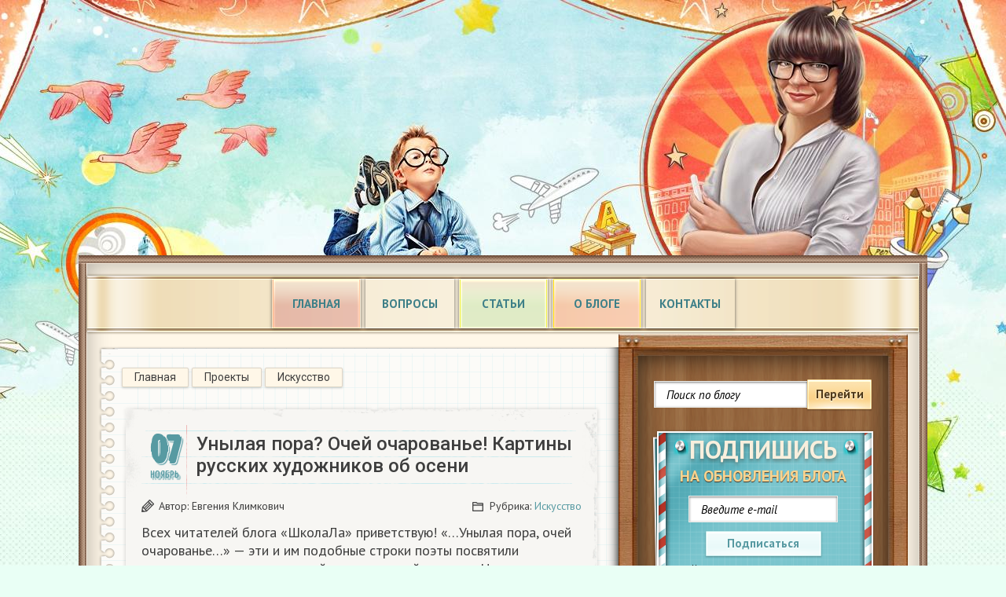

--- FILE ---
content_type: text/html; charset=UTF-8
request_url: https://shkolala.ru/proekty/iskusstvo/kartinyi-russkih-hudozhnikov-ob-oseni/
body_size: 24768
content:
<!DOCTYPE html> <html lang="ru-RU"> <head><script>if(navigator.userAgent.match(/MSIE|Internet Explorer/i)||navigator.userAgent.match(/Trident\/7\..*?rv:11/i)){var href=document.location.href;if(!href.match(/[?&]nowprocket/)){if(href.indexOf("?")==-1){if(href.indexOf("#")==-1){document.location.href=href+"?nowprocket=1"}else{document.location.href=href.replace("#","?nowprocket=1#")}}else{if(href.indexOf("#")==-1){document.location.href=href+"&nowprocket=1"}else{document.location.href=href.replace("#","&nowprocket=1#")}}}}</script><script>class RocketLazyLoadScripts{constructor(e){this.triggerEvents=e,this.eventOptions={passive:!0},this.userEventListener=this.triggerListener.bind(this),this.delayedScripts={normal:[],async:[],defer:[]},this.allJQueries=[]}_addUserInteractionListener(e){this.triggerEvents.forEach((t=>window.addEventListener(t,e.userEventListener,e.eventOptions)))}_removeUserInteractionListener(e){this.triggerEvents.forEach((t=>window.removeEventListener(t,e.userEventListener,e.eventOptions)))}triggerListener(){this._removeUserInteractionListener(this),"loading"===document.readyState?document.addEventListener("DOMContentLoaded",this._loadEverythingNow.bind(this)):this._loadEverythingNow()}async _loadEverythingNow(){this._delayEventListeners(),this._delayJQueryReady(this),this._handleDocumentWrite(),this._registerAllDelayedScripts(),this._preloadAllScripts(),await this._loadScriptsFromList(this.delayedScripts.normal),await this._loadScriptsFromList(this.delayedScripts.defer),await this._loadScriptsFromList(this.delayedScripts.async),await this._triggerDOMContentLoaded(),await this._triggerWindowLoad(),window.dispatchEvent(new Event("rocket-allScriptsLoaded"))}_registerAllDelayedScripts(){document.querySelectorAll("script[type=rocketlazyloadscript]").forEach((e=>{e.hasAttribute("src")?e.hasAttribute("async")&&!1!==e.async?this.delayedScripts.async.push(e):e.hasAttribute("defer")&&!1!==e.defer||"module"===e.getAttribute("data-rocket-type")?this.delayedScripts.defer.push(e):this.delayedScripts.normal.push(e):this.delayedScripts.normal.push(e)}))}async _transformScript(e){return await this._requestAnimFrame(),new Promise((t=>{const n=document.createElement("script");let r;[...e.attributes].forEach((e=>{let t=e.nodeName;"type"!==t&&("data-rocket-type"===t&&(t="type",r=e.nodeValue),n.setAttribute(t,e.nodeValue))})),e.hasAttribute("src")?(n.addEventListener("load",t),n.addEventListener("error",t)):(n.text=e.text,t()),e.parentNode.replaceChild(n,e)}))}async _loadScriptsFromList(e){const t=e.shift();return t?(await this._transformScript(t),this._loadScriptsFromList(e)):Promise.resolve()}_preloadAllScripts(){var e=document.createDocumentFragment();[...this.delayedScripts.normal,...this.delayedScripts.defer,...this.delayedScripts.async].forEach((t=>{const n=t.getAttribute("src");if(n){const t=document.createElement("link");t.href=n,t.rel="preload",t.as="script",e.appendChild(t)}})),document.head.appendChild(e)}_delayEventListeners(){let e={};function t(t,n){!function(t){function n(n){return e[t].eventsToRewrite.indexOf(n)>=0?"rocket-"+n:n}e[t]||(e[t]={originalFunctions:{add:t.addEventListener,remove:t.removeEventListener},eventsToRewrite:[]},t.addEventListener=function(){arguments[0]=n(arguments[0]),e[t].originalFunctions.add.apply(t,arguments)},t.removeEventListener=function(){arguments[0]=n(arguments[0]),e[t].originalFunctions.remove.apply(t,arguments)})}(t),e[t].eventsToRewrite.push(n)}function n(e,t){let n=e[t];Object.defineProperty(e,t,{get:()=>n||function(){},set(r){e["rocket"+t]=n=r}})}t(document,"DOMContentLoaded"),t(window,"DOMContentLoaded"),t(window,"load"),t(window,"pageshow"),t(document,"readystatechange"),n(document,"onreadystatechange"),n(window,"onload"),n(window,"onpageshow")}_delayJQueryReady(e){let t=window.jQuery;Object.defineProperty(window,"jQuery",{get:()=>t,set(n){if(n&&n.fn&&!e.allJQueries.includes(n)){n.fn.ready=n.fn.init.prototype.ready=function(t){e.domReadyFired?t.bind(document)(n):document.addEventListener("rocket-DOMContentLoaded",(()=>t.bind(document)(n)))};const t=n.fn.on;n.fn.on=n.fn.init.prototype.on=function(){if(this[0]===window){function e(e){return e.split(" ").map((e=>"load"===e||0===e.indexOf("load.")?"rocket-jquery-load":e)).join(" ")}"string"==typeof arguments[0]||arguments[0]instanceof String?arguments[0]=e(arguments[0]):"object"==typeof arguments[0]&&Object.keys(arguments[0]).forEach((t=>{delete Object.assign(arguments[0],{[e(t)]:arguments[0][t]})[t]}))}return t.apply(this,arguments),this},e.allJQueries.push(n)}t=n}})}async _triggerDOMContentLoaded(){this.domReadyFired=!0,await this._requestAnimFrame(),document.dispatchEvent(new Event("rocket-DOMContentLoaded")),await this._requestAnimFrame(),window.dispatchEvent(new Event("rocket-DOMContentLoaded")),await this._requestAnimFrame(),document.dispatchEvent(new Event("rocket-readystatechange")),await this._requestAnimFrame(),document.rocketonreadystatechange&&document.rocketonreadystatechange()}async _triggerWindowLoad(){await this._requestAnimFrame(),window.dispatchEvent(new Event("rocket-load")),await this._requestAnimFrame(),window.rocketonload&&window.rocketonload(),await this._requestAnimFrame(),this.allJQueries.forEach((e=>e(window).trigger("rocket-jquery-load"))),window.dispatchEvent(new Event("rocket-pageshow")),await this._requestAnimFrame(),window.rocketonpageshow&&window.rocketonpageshow()}_handleDocumentWrite(){const e=new Map;document.write=document.writeln=function(t){const n=document.currentScript,r=document.createRange(),i=n.parentElement;let o=e.get(n);void 0===o&&(o=n.nextSibling,e.set(n,o));const a=document.createDocumentFragment();r.setStart(a,0),a.appendChild(r.createContextualFragment(t)),i.insertBefore(a,o)}}async _requestAnimFrame(){return new Promise((e=>requestAnimationFrame(e)))}static run(){const e=new RocketLazyLoadScripts(["keydown","mousemove","touchmove","touchstart","touchend","wheel"]);e._addUserInteractionListener(e)}}RocketLazyLoadScripts.run();
</script> <meta http-equiv="Content-Type" content="text/html; charset=utf-8"> <meta http-equiv="X-UA-Compatible" content="IE=9"> <meta name="viewport" content="width=device-width, initial-scale=1"> <meta name="format-detection" content="telephone=no"> <link rel="shortcut icon" href="/wp-content/themes/raten/favicon.ico"> <link rel="preconnect" href="//fonts.googleapis.com/"> <link rel="preconnect" href="//fonts.gstatic.com/" crossorigin> <!--[if lt IE 9]> <script src="http://html5shiv.googlecode.com/svn/trunk/html5.js"></script> <![endif]--> <meta name='robots' content='index, follow, max-image-preview:large, max-snippet:-1, max-video-preview:-1'/> <style>img:is([sizes="auto" i], [sizes^="auto," i]) { contain-intrinsic-size: 3000px 1500px }</style> <title>Унылая пора? Очей очарованье! Картины русских художников об осени - ШколаЛа</title><style id="rocket-critical-css">#cancel-comment-reply-link{color:#4288b7;font-size:20px;margin-left:10px;text-decoration:underline}img{max-width:100%;height:auto}*{padding:0;margin:0}*,:after,:before{-moz-box-sizing:border-box;-webkit-box-sizing:border-box;box-sizing:border-box}img{border:0}input{outline:transparent!important;box-shadow:none;-moz-outline:0!important}button[type=submit]{-webkit-appearance:none;-webkit-border-radius:0}:focus{outline:0}.clear{clear:both}.left{float:left}.right{float:right}html{-webkit-font-smoothing:antialiased;-moz-osx-font-smoothing:grayscale}body{background:url(https://shkolala.ru/wp-content/themes/raten/images/bg_top.jpg) 50% 0 no-repeat,url(https://shkolala.ru/wp-content/themes/raten/images/bg_bottom.png) 50% 100% no-repeat,url(https://shkolala.ru/wp-content/themes/raten/images/bg.png) 0 0 #e9fff5;-webkit-text-size-adjust:100%}.cont{max-width:1030px;margin:0 auto;position:relative}.wrap{overflow:hidden;padding:325px 0 200px}::-webkit-input-placeholder{color:#000}:-moz-placeholder,::-moz-placeholder{color:#000}:-ms-input-placeholder{color:#000}.buttonUp{position:fixed;bottom:50px;right:50%;margin-right:-625px;display:none;z-index:999}.buttonUp a{display:block;width:58px;height:79px;background:url(https://shkolala.ru/wp-content/themes/raten/images/ic_buttonUp.png) 0 0 no-repeat}.breadcrumbs{margin-bottom:23px}.breadcrumbs a{color:#3e3e3e;text-decoration:none;display:inline-block;vertical-align:top;background:#fff7e8;padding:0 15px;height:25px;font:14px/23px Roboto;border:1px solid #ded6c8;border-radius:2px;box-shadow:0 1px 3px rgba(0,0,0,.18)}.header_img,.header_logo{position:absolute;top:50px;left:50%;margin-left:-220px;display:block}.header_logo img{display:block;max-width:100%}.header_img{top:40px;margin-left:-540px;z-index:999}.mobile_header{background:url(https://shkolala.ru/wp-content/themes/raten/images/mob_bg_header.png) 0 0 no-repeat;height:46px;display:none;position:relative;z-index:999;box-shadow:0 0 3px #5f4f34}.mobile_header .blog_name{color:#3d7f87;font:700 20px/42px PT Sans;text-shadow:0 1px 1px #fff;text-decoration:none;margin-left:10px}.menu_link{display:block;width:42px;height:42px;background:url(https://shkolala.ru/wp-content/themes/raten/images/mob_ic_menu.png) 50% 50% no-repeat}.mobile_head_img{width:100%;display:none}#cats_modal,.mobile_menu{position:absolute;left:0;width:100%;z-index:1000}.mobile_menu{top:46px;display:none;box-shadow:0 0 3px rgba(0,0,0,.75)}.mobile_menu li{line-height:none}.mobile_menu li a{display:block;width:100%;height:42px;color:#3d7f87;font:700 15px/42px PT Sans;padding:0 25px;text-align:center;z-index:1001;text-decoration:none;text-transform:uppercase;letter-spacing:.04em;text-shadow:0 1px 2px #fff}.mobile_menu li.menu-item-12 a{background:url(https://shkolala.ru/wp-content/themes/raten/images/mob_bg_menu_bg1.png) 0 0 repeat-x;background-size:auto 100%}.mobile_menu li.menu-item-17 a{background:url(https://shkolala.ru/wp-content/themes/raten/images/mob_bg_menu_bg2.png) 0 0 repeat-x;background-size:auto 100%}.mobile_menu li.menu-item-13 a{background:url(https://shkolala.ru/wp-content/themes/raten/images/mob_bg_menu_bg4.png) 0 0 repeat-x;background-size:auto 100%}.mobile_cats>a,.modal_cont,aside{position:relative}.mini_modal{position:absolute;display:none;z-index:999}.mobile_cats{display:none;position:relative;z-index:100;padding:10px 0 0;margin-bottom:15px;background:#fefcf2 url(https://shkolala.ru/wp-content/themes/raten/images/bg_mobile_cats.png) 0 0 repeat-x}.mobile_cats>a{display:block;width:320px;margin:0 auto;height:38px;text-align:center;text-decoration:none;color:#fff;font:700 15px/38px PT Sans;text-shadow:0 1px 2px rgba(0,0,0,.47);box-shadow:0 1px 2px rgba(0,0,0,.3);background:url(https://shkolala.ru/wp-content/themes/raten/images/btn_mobile_cats.png) 0 0 no-repeat}#cats_modal{top:48px}#cats_modal li{padding:0 25px;background:#faf5e9;background:-moz-linear-gradient(top,#faf5e9 0,#eddab0 100%);background:-webkit-linear-gradient(top,#faf5e9 0,#eddab0 100%);background:linear-gradient(to bottom,#faf5e9 0,#eddab0 100%);filter:progid:DXImageTransform.Microsoft.gradient( startColorstr='#faf5e9', endColorstr='#eddab0',GradientType=0 );border-bottom:1px solid #b8a37a}#cats_modal li+li{border-top:1px solid #fff}aside{width:368px;border:28px solid transparent;border-right-width:25px;border-left-width:25px;margin-bottom:20px;border-image:url(https://shkolala.ru/wp-content/themes/raten/images/bg_aside.jpg) 28 25 round round;behavior:url(https://shkolala.ru/wp-content/themes/raten/css/PIE/PIE.htc);z-index:2;margin-top:-18px}aside:after,aside:before{display:block;width:18px;position:absolute;left:-43px;content:'';background:url(https://shkolala.ru/wp-content/themes/raten/images/sh_aside.png) 0 0 repeat-y}aside:before{height:100%;top:-11px}aside:after{height:39px;bottom:-28px}aside .bg{background:url(https://shkolala.ru/wp-content/themes/raten/images/bg_aside_bg.png) 0 0 repeat-y;padding-bottom:1px;background-size:100% auto;padding-top:30px;box-shadow:inset 0 0 30px rgba(0,0,0,.75)}aside .search{margin-bottom:25px;padding:0 20px}aside .search form .input{width:195px;height:34px;background:#fff;border:1px solid #ebece9;border-right:none;padding:0 15px;color:#4f3919;font:italic 15px/32px PT Sans;box-shadow:inset 0 1px 3px rgba(0,0,0,.5);margin-top:2px}aside .search form .submit_btn{display:inline-block;vertical-align:top;width:82px;height:38px;border:0;position:relative;color:#4f3919;font:700 15px/38px PT Sans;text-shadow:0 1px 2px #fff;box-shadow:0 1px 2px rgba(0,0,0,.3);background:url(https://shkolala.ru/wp-content/themes/raten/images/btn_search_submit.png) 0 0 no-repeat}aside .subscribe{margin:0 auto 30px;padding:30px 35px 0;background:url(https://shkolala.ru/wp-content/themes/raten/images/bg_subscribe.png) 0 0 no-repeat;width:288px;height:231px}aside .subscribe form .title{text-align:center;color:#fbd48f;font:700 20px PT Sans;margin-bottom:12px;text-transform:uppercase;text-shadow:0 1px 1px #483220}aside .subscribe form .title div:first-child{color:#f8efdd;font-size:32px;text-shadow:0 3px 4px rgba(72,50,32,.4)}aside .subscribe form .line{margin-bottom:11px}aside .subscribe form .input{display:block;width:190px;height:34px;background:#fff;border:1px solid #ebece9;padding:0 15px;color:#4f3919;font:italic 15px/32px PT Sans;box-shadow:inset 0 1px 3px rgba(0,0,0,.5);margin:0 auto}aside .subscribe form .submit_btn{display:block;width:147px;height:32px;border:0;position:relative;margin:0 auto;color:#579aa2;font:700 15px/32px PT Sans;text-shadow:0 1px 2px #fff;box-shadow:0 1px 2px rgba(0,0,0,.3);background:url(https://shkolala.ru/wp-content/themes/raten/images/btn_subscribe_submit.png) 0 0 no-repeat}aside .cats{background:url(https://shkolala.ru/wp-content/themes/raten/images/bg_aside_cats.png) 0 0 no-repeat;background-size:100% 100%}.cats ul{padding-bottom:2px;background:url(https://shkolala.ru/wp-content/themes/raten/images/bg_cats_sep.png) 50% 100% no-repeat}.cats li{list-style:none;position:relative;z-index:3;padding-top:2px;background:url(https://shkolala.ru/wp-content/themes/raten/images/bg_cats_sep.png) 50% 0 no-repeat}.cats li a{overflow:hidden;display:block;text-decoration:none;padding:10px 18px 11px 45px;color:#000;font:15px PT Sans;position:relative;background:url(https://shkolala.ru/wp-content/themes/raten/images/ic_aside_cats_a.png) 100% 11px no-repeat}.cats li a .icon{height:40px;width:45px;position:absolute;top:0;left:0;line-height:40px;text-align:center}.cats li a .icon img{vertical-align:middle}aside .cats{width:289px;padding:142px 30px 40px 22px;margin:0 auto 10px}.menu li a{text-decoration:none}.main,.posts .post.full{behavior:url(https://shkolala.ru/wp-content/themes/raten/css/PIE/PIE.htc)}.main{position:relative;max-width:1080px;margin:0 auto;border:10px solid transparent;border-image:url(https://shkolala.ru/wp-content/themes/raten/images/bg_main.png) 10 round round}.main>.bg{background:#fff7e8;box-shadow:inset 0 0 30px rgba(0,0,0,.3);padding:15px 8px 10px;border:1px solid #ebe2d5}.menu{height:72px;padding:4px 0 5px;background:url(https://shkolala.ru/wp-content/themes/raten/images/bg_menu.png) 50% 0 no-repeat;box-shadow:0 0 3px #5f4f34;width:1058px;margin:0 0 20px -8px;text-align:center}.menu li{display:inline-block;vertical-align:top}.menu li{list-style:none;height:63px;margin:0 1px;position:relative;z-index:1000}.menu li a{display:block;height:63px;color:#3d7f87;width:113px;text-align:center;font:700 15px/63px PT Sans;text-transform:uppercase;border-left:1px solid transparent;border-right:1px solid transparent;text-shadow:0 1px 1px rgba(226,227,217,.34);box-shadow:0 0 4px rgba(0,0,0,.6)}.menu li.menu-item-12 a{background:url(https://shkolala.ru/wp-content/themes/raten/images/bg_menu_bg1.png) 0 0 no-repeat;background-size:100% 100%}.menu li.menu-item-17 a{background:url(https://shkolala.ru/wp-content/themes/raten/images/bg_menu_bg2.png) 0 0 no-repeat;background-size:100% 100%}.menu li.menu-item-13 a{background:url(https://shkolala.ru/wp-content/themes/raten/images/bg_menu_bg4.png) 0 0 no-repeat;background-size:100% 100%}.content{width:100%;margin-right:-368px;padding:25px 390px 1px 30px;margin-bottom:70px;position:relative;z-index:1;background:url(https://shkolala.ru/wp-content/themes/raten/images/bg_content.png) 0 0 repeat-y}.content:after,.content:before{display:block;width:100%;height:9px;position:absolute;left:0;content:''}.content:before{top:-2px;background:url(https://shkolala.ru/wp-content/themes/raten/images/bg_content_before.png) 0 0 no-repeat}.content:after{bottom:-3px;background:url(https://shkolala.ru/wp-content/themes/raten/images/bg_content_after.png) 0 0 no-repeat}.posts .post{margin-bottom:25px;background:url(https://shkolala.ru/wp-content/themes/raten/images/bg_post.png) 0 0 no-repeat;background-size:100% 100%;padding:30px 43px 35px 38px;position:relative}.posts .post.full{background:0 0;padding:0;border:25px solid transparent;border-image:url(https://shkolala.ru/wp-content/themes/raten/images/bg_post_full.png) 25 round round}.posts .post .bg{background:#f7f6f3}.posts .post .date2{width:58px;position:absolute;top:37px;left:38px;text-align:center;color:#579aa2;font:12px INTROHEADB-BASESHADE;text-shadow:1px 1px 1px #fff,2px 2px 1px #579aa2;text-transform:uppercase}.posts .post .date2 .day{font-weight:700;font-size:48px;line-height:48px}.posts .post.full .date2{top:8px;left:0}.posts .post .name{font:500 24px Roboto;color:#3e3e3e;padding-left:70px;min-height:105px;padding-top:10px;margin-bottom:-10px;background:url(https://shkolala.ru/wp-content/themes/raten/images/bg_post_name.png) 0 50% no-repeat}.posts .post .author{padding-left:22px;background:url(https://shkolala.ru/wp-content/themes/raten/images/ic_post_author.png) 0 30% no-repeat}.posts .post .cat a{color:#579aa2;text-decoration:none}.posts .post .author,.posts .post .cat{color:#3e3e3e;font:14px/17px PT Sans;margin-bottom:13px}.posts .post .cat{padding-left:22px;background:url(https://shkolala.ru/wp-content/themes/raten/images/ic_post_cat.png) 0 50% no-repeat}.posts .post .thumb{position:relative;margin-bottom:13px;padding:5px;background:#fff;border-radius:3px;border:1px solid #d8d7ba}.posts .post .thumb:after,.posts .post .thumb:before{display:block;width:39px;height:42px;position:absolute;top:-15px;content:''}.posts .post .thumb:before{left:-15px;background:url(https://shkolala.ru/wp-content/themes/raten/images/bg_post_thumb_before.png) 0 0 no-repeat}.posts .post .thumb:after{right:-15px;background:url(https://shkolala.ru/wp-content/themes/raten/images/bg_post_thumb_after.png) 0 0 no-repeat}.posts .post .thumb .img{display:block;width:100%}.comment-respond form input[type=checkbox]{display:none}@media (max-width:1149px){.content{min-height:500px}body{background:#fefcf2}.wrap{padding:0}.breadcrumbs,.buttonUp,.content.left:after,.content.left:before,.header_logo,.menu,aside{display:none!important}.mobile_cats,.mobile_head_img,.mobile_header{display:block}.main{margin:0}.content.left,.main,.main>.bg{background:0 0;border:0;padding:0}.content.left{width:100%;margin:0}.main>.bg{box-shadow:none}.posts .post{border-image:none;border:0;background:url(https://shkolala.ru/wp-content/themes/raten/images/mob_bg_post.png) 0 0 no-repeat;background-size:100% 100%;padding:30px 10px;margin-bottom:15px}.posts .post .date2{left:8px}.posts .post .name{font:500 16px/21px Roboto;padding-left:70px}.posts .post .thumb{margin-bottom:10px;height:100%}.posts .post .thumb .img{width:100%;height:100%;margin-left:0}.posts .post .author,.posts .post .cat{display:block;font-size:12px}.posts .post.full{border-width:15px;border-image:url(https://shkolala.ru/wp-content/themes/raten/images/bg_post_full.png) 15 round round}.header_img{display:none}.mobile_header{background-size:100% 100%}}.blog_title{display:none}.pol a{color:#000}.pol{font-size:10px;font-family:PT Sans}@font-face{font-family:'INTROHEADB-BASESHADE';src:url(https://shkolala.ru/wp-content/themes/raten/fonts/INTROHEADB-BASESHADE.ttf),url(https://shkolala.ru/wp-content/themes/raten/fonts/INTROHEADB-BASESHADE.woff);font-display:swap}</style><link rel="preload" as="style" href="//fonts.googleapis.com/css2?family=PT+Sans:ital,wght@0,400;0,700;1,400&#038;family=Roboto:ital,wght@0,300;0,400;0,500;0,700;1,400&#038;display=swap"/><link rel="stylesheet" href="//fonts.googleapis.com/css2?family=PT+Sans:ital,wght@0,400;0,700;1,400&#038;family=Roboto:ital,wght@0,300;0,400;0,500;0,700;1,400&#038;display=swap" media="print" onload="this.media='all'"/><noscript><link rel="preload" href="//fonts.googleapis.com/css2?family=PT+Sans:ital,wght@0,400;0,700;1,400&#038;family=Roboto:ital,wght@0,300;0,400;0,500;0,700;1,400&#038;display=swap" data-rocket-async="style" as="style" onload="this.onload=null;this.rel='stylesheet'"/></noscript> <meta name="description" content="Говорим о наших знаменитых пейзажистах и рассматриваем картины русских художников об осени. Фамилии авторов и краткий обзор картин для школьников."/> <link rel="canonical" href="https://shkolala.ru/proekty/iskusstvo/kartinyi-russkih-hudozhnikov-ob-oseni/"/> <meta property="og:locale" content="ru_RU"/> <meta property="og:type" content="article"/> <meta property="og:title" content="Унылая пора? Очей очарованье! Картины русских художников об осени - ШколаЛа"/> <meta property="og:description" content="Говорим о наших знаменитых пейзажистах и рассматриваем картины русских художников об осени. Фамилии авторов и краткий обзор картин для школьников."/> <meta property="og:url" content="https://shkolala.ru/proekty/iskusstvo/kartinyi-russkih-hudozhnikov-ob-oseni/"/> <meta property="og:site_name" content="ШколаЛа"/> <meta property="article:published_time" content="2018-11-07T10:09:54+00:00"/> <meta property="article:modified_time" content="2023-11-23T08:19:07+00:00"/> <meta property="og:image" content="https://shkolala.ru/wp-content/uploads/2020/03/popishis-min.jpg"/> <meta property="og:image:width" content="751"/> <meta property="og:image:height" content="150"/> <meta property="og:image:type" content="image/jpeg"/> <meta name="author" content="Евгения Климкович"/> <meta name="twitter:card" content="summary_large_image"/> <meta name="twitter:label1" content="Написано автором"/> <meta name="twitter:data1" content="Евгения Климкович"/> <link href="//fonts.gstatic.com/" crossorigin rel='preconnect'/> <style id='classic-theme-styles-inline-css' type='text/css'> /*! This file is auto-generated */ .wp-block-button__link{color:#fff;background-color:#32373c;border-radius:9999px;box-shadow:none;text-decoration:none;padding:calc(.667em + 2px) calc(1.333em + 2px);font-size:1.125em}.wp-block-file__button{background:#32373c;color:#fff;text-decoration:none} </style> <style id='global-styles-inline-css' type='text/css'> :root{--wp--preset--aspect-ratio--square: 1;--wp--preset--aspect-ratio--4-3: 4/3;--wp--preset--aspect-ratio--3-4: 3/4;--wp--preset--aspect-ratio--3-2: 3/2;--wp--preset--aspect-ratio--2-3: 2/3;--wp--preset--aspect-ratio--16-9: 16/9;--wp--preset--aspect-ratio--9-16: 9/16;--wp--preset--color--black: #000000;--wp--preset--color--cyan-bluish-gray: #abb8c3;--wp--preset--color--white: #ffffff;--wp--preset--color--pale-pink: #f78da7;--wp--preset--color--vivid-red: #cf2e2e;--wp--preset--color--luminous-vivid-orange: #ff6900;--wp--preset--color--luminous-vivid-amber: #fcb900;--wp--preset--color--light-green-cyan: #7bdcb5;--wp--preset--color--vivid-green-cyan: #00d084;--wp--preset--color--pale-cyan-blue: #8ed1fc;--wp--preset--color--vivid-cyan-blue: #0693e3;--wp--preset--color--vivid-purple: #9b51e0;--wp--preset--gradient--vivid-cyan-blue-to-vivid-purple: linear-gradient(135deg,rgba(6,147,227,1) 0%,rgb(155,81,224) 100%);--wp--preset--gradient--light-green-cyan-to-vivid-green-cyan: linear-gradient(135deg,rgb(122,220,180) 0%,rgb(0,208,130) 100%);--wp--preset--gradient--luminous-vivid-amber-to-luminous-vivid-orange: linear-gradient(135deg,rgba(252,185,0,1) 0%,rgba(255,105,0,1) 100%);--wp--preset--gradient--luminous-vivid-orange-to-vivid-red: linear-gradient(135deg,rgba(255,105,0,1) 0%,rgb(207,46,46) 100%);--wp--preset--gradient--very-light-gray-to-cyan-bluish-gray: linear-gradient(135deg,rgb(238,238,238) 0%,rgb(169,184,195) 100%);--wp--preset--gradient--cool-to-warm-spectrum: linear-gradient(135deg,rgb(74,234,220) 0%,rgb(151,120,209) 20%,rgb(207,42,186) 40%,rgb(238,44,130) 60%,rgb(251,105,98) 80%,rgb(254,248,76) 100%);--wp--preset--gradient--blush-light-purple: linear-gradient(135deg,rgb(255,206,236) 0%,rgb(152,150,240) 100%);--wp--preset--gradient--blush-bordeaux: linear-gradient(135deg,rgb(254,205,165) 0%,rgb(254,45,45) 50%,rgb(107,0,62) 100%);--wp--preset--gradient--luminous-dusk: linear-gradient(135deg,rgb(255,203,112) 0%,rgb(199,81,192) 50%,rgb(65,88,208) 100%);--wp--preset--gradient--pale-ocean: linear-gradient(135deg,rgb(255,245,203) 0%,rgb(182,227,212) 50%,rgb(51,167,181) 100%);--wp--preset--gradient--electric-grass: linear-gradient(135deg,rgb(202,248,128) 0%,rgb(113,206,126) 100%);--wp--preset--gradient--midnight: linear-gradient(135deg,rgb(2,3,129) 0%,rgb(40,116,252) 100%);--wp--preset--font-size--small: 13px;--wp--preset--font-size--medium: 20px;--wp--preset--font-size--large: 36px;--wp--preset--font-size--x-large: 42px;--wp--preset--spacing--20: 0.44rem;--wp--preset--spacing--30: 0.67rem;--wp--preset--spacing--40: 1rem;--wp--preset--spacing--50: 1.5rem;--wp--preset--spacing--60: 2.25rem;--wp--preset--spacing--70: 3.38rem;--wp--preset--spacing--80: 5.06rem;--wp--preset--shadow--natural: 6px 6px 9px rgba(0, 0, 0, 0.2);--wp--preset--shadow--deep: 12px 12px 50px rgba(0, 0, 0, 0.4);--wp--preset--shadow--sharp: 6px 6px 0px rgba(0, 0, 0, 0.2);--wp--preset--shadow--outlined: 6px 6px 0px -3px rgba(255, 255, 255, 1), 6px 6px rgba(0, 0, 0, 1);--wp--preset--shadow--crisp: 6px 6px 0px rgba(0, 0, 0, 1);}:where(.is-layout-flex){gap: 0.5em;}:where(.is-layout-grid){gap: 0.5em;}body .is-layout-flex{display: flex;}.is-layout-flex{flex-wrap: wrap;align-items: center;}.is-layout-flex > :is(*, div){margin: 0;}body .is-layout-grid{display: grid;}.is-layout-grid > :is(*, div){margin: 0;}:where(.wp-block-columns.is-layout-flex){gap: 2em;}:where(.wp-block-columns.is-layout-grid){gap: 2em;}:where(.wp-block-post-template.is-layout-flex){gap: 1.25em;}:where(.wp-block-post-template.is-layout-grid){gap: 1.25em;}.has-black-color{color: var(--wp--preset--color--black) !important;}.has-cyan-bluish-gray-color{color: var(--wp--preset--color--cyan-bluish-gray) !important;}.has-white-color{color: var(--wp--preset--color--white) !important;}.has-pale-pink-color{color: var(--wp--preset--color--pale-pink) !important;}.has-vivid-red-color{color: var(--wp--preset--color--vivid-red) !important;}.has-luminous-vivid-orange-color{color: var(--wp--preset--color--luminous-vivid-orange) !important;}.has-luminous-vivid-amber-color{color: var(--wp--preset--color--luminous-vivid-amber) !important;}.has-light-green-cyan-color{color: var(--wp--preset--color--light-green-cyan) !important;}.has-vivid-green-cyan-color{color: var(--wp--preset--color--vivid-green-cyan) !important;}.has-pale-cyan-blue-color{color: var(--wp--preset--color--pale-cyan-blue) !important;}.has-vivid-cyan-blue-color{color: var(--wp--preset--color--vivid-cyan-blue) !important;}.has-vivid-purple-color{color: var(--wp--preset--color--vivid-purple) !important;}.has-black-background-color{background-color: var(--wp--preset--color--black) !important;}.has-cyan-bluish-gray-background-color{background-color: var(--wp--preset--color--cyan-bluish-gray) !important;}.has-white-background-color{background-color: var(--wp--preset--color--white) !important;}.has-pale-pink-background-color{background-color: var(--wp--preset--color--pale-pink) !important;}.has-vivid-red-background-color{background-color: var(--wp--preset--color--vivid-red) !important;}.has-luminous-vivid-orange-background-color{background-color: var(--wp--preset--color--luminous-vivid-orange) !important;}.has-luminous-vivid-amber-background-color{background-color: var(--wp--preset--color--luminous-vivid-amber) !important;}.has-light-green-cyan-background-color{background-color: var(--wp--preset--color--light-green-cyan) !important;}.has-vivid-green-cyan-background-color{background-color: var(--wp--preset--color--vivid-green-cyan) !important;}.has-pale-cyan-blue-background-color{background-color: var(--wp--preset--color--pale-cyan-blue) !important;}.has-vivid-cyan-blue-background-color{background-color: var(--wp--preset--color--vivid-cyan-blue) !important;}.has-vivid-purple-background-color{background-color: var(--wp--preset--color--vivid-purple) !important;}.has-black-border-color{border-color: var(--wp--preset--color--black) !important;}.has-cyan-bluish-gray-border-color{border-color: var(--wp--preset--color--cyan-bluish-gray) !important;}.has-white-border-color{border-color: var(--wp--preset--color--white) !important;}.has-pale-pink-border-color{border-color: var(--wp--preset--color--pale-pink) !important;}.has-vivid-red-border-color{border-color: var(--wp--preset--color--vivid-red) !important;}.has-luminous-vivid-orange-border-color{border-color: var(--wp--preset--color--luminous-vivid-orange) !important;}.has-luminous-vivid-amber-border-color{border-color: var(--wp--preset--color--luminous-vivid-amber) !important;}.has-light-green-cyan-border-color{border-color: var(--wp--preset--color--light-green-cyan) !important;}.has-vivid-green-cyan-border-color{border-color: var(--wp--preset--color--vivid-green-cyan) !important;}.has-pale-cyan-blue-border-color{border-color: var(--wp--preset--color--pale-cyan-blue) !important;}.has-vivid-cyan-blue-border-color{border-color: var(--wp--preset--color--vivid-cyan-blue) !important;}.has-vivid-purple-border-color{border-color: var(--wp--preset--color--vivid-purple) !important;}.has-vivid-cyan-blue-to-vivid-purple-gradient-background{background: var(--wp--preset--gradient--vivid-cyan-blue-to-vivid-purple) !important;}.has-light-green-cyan-to-vivid-green-cyan-gradient-background{background: var(--wp--preset--gradient--light-green-cyan-to-vivid-green-cyan) !important;}.has-luminous-vivid-amber-to-luminous-vivid-orange-gradient-background{background: var(--wp--preset--gradient--luminous-vivid-amber-to-luminous-vivid-orange) !important;}.has-luminous-vivid-orange-to-vivid-red-gradient-background{background: var(--wp--preset--gradient--luminous-vivid-orange-to-vivid-red) !important;}.has-very-light-gray-to-cyan-bluish-gray-gradient-background{background: var(--wp--preset--gradient--very-light-gray-to-cyan-bluish-gray) !important;}.has-cool-to-warm-spectrum-gradient-background{background: var(--wp--preset--gradient--cool-to-warm-spectrum) !important;}.has-blush-light-purple-gradient-background{background: var(--wp--preset--gradient--blush-light-purple) !important;}.has-blush-bordeaux-gradient-background{background: var(--wp--preset--gradient--blush-bordeaux) !important;}.has-luminous-dusk-gradient-background{background: var(--wp--preset--gradient--luminous-dusk) !important;}.has-pale-ocean-gradient-background{background: var(--wp--preset--gradient--pale-ocean) !important;}.has-electric-grass-gradient-background{background: var(--wp--preset--gradient--electric-grass) !important;}.has-midnight-gradient-background{background: var(--wp--preset--gradient--midnight) !important;}.has-small-font-size{font-size: var(--wp--preset--font-size--small) !important;}.has-medium-font-size{font-size: var(--wp--preset--font-size--medium) !important;}.has-large-font-size{font-size: var(--wp--preset--font-size--large) !important;}.has-x-large-font-size{font-size: var(--wp--preset--font-size--x-large) !important;} :where(.wp-block-post-template.is-layout-flex){gap: 1.25em;}:where(.wp-block-post-template.is-layout-grid){gap: 1.25em;} :where(.wp-block-columns.is-layout-flex){gap: 2em;}:where(.wp-block-columns.is-layout-grid){gap: 2em;} :root :where(.wp-block-pullquote){font-size: 1.5em;line-height: 1.6;} </style> <link rel='preload' href="/wp-content/plugins/table-of-contents-plus/screen.min.css?ver=2411.1" data-rocket-async="style" as="style" onload="this.onload=null;this.rel='stylesheet'" type='text/css' media='all'/> <link data-minify="1" rel='preload' href="/wp-content/cache/min/1/wp-content/themes/raten/style.css?ver=1733903551" data-rocket-async="style" as="style" onload="this.onload=null;this.rel='stylesheet'" type='text/css' media='all'/> <link data-minify="1" rel='preload' href="/wp-content/cache/min/1/wp-content/themes/raten/css/styles.min.css?ver=1733903551" data-rocket-async="style" as="style" onload="this.onload=null;this.rel='stylesheet'" type='text/css' media='all'/> <script type="rocketlazyloadscript" data-rocket-type="text/javascript" src="https://shkolala.ru/wp-includes/js/jquery/jquery.min.js?ver=3.7.1" id="jquery-core-js" defer></script> <script type="rocketlazyloadscript" data-rocket-type="text/javascript" src="https://shkolala.ru/wp-includes/js/jquery/jquery-migrate.min.js?ver=3.4.1" id="jquery-migrate-js" defer></script> <style type="text/css" id="wp-custom-css"> @media only screen and (max-width: 600px) { .posts .post .desc { font: 18px/20px PT Sans; line-height: 1.3; } } @media only screen and (min-width: 600px) { .posts .post .desc { font: 18px/20px PT Sans; line-height: 1.3; } } </style> <noscript><style id="rocket-lazyload-nojs-css">.rll-youtube-player, [data-lazy-src]{display:none !important;}</style></noscript><script type="rocketlazyloadscript">
/*! loadCSS rel=preload polyfill. [c]2017 Filament Group, Inc. MIT License */
(function(w){"use strict";if(!w.loadCSS){w.loadCSS=function(){}}
var rp=loadCSS.relpreload={};rp.support=(function(){var ret;try{ret=w.document.createElement("link").relList.supports("preload")}catch(e){ret=!1}
return function(){return ret}})();rp.bindMediaToggle=function(link){var finalMedia=link.media||"all";function enableStylesheet(){link.media=finalMedia}
if(link.addEventListener){link.addEventListener("load",enableStylesheet)}else if(link.attachEvent){link.attachEvent("onload",enableStylesheet)}
setTimeout(function(){link.rel="stylesheet";link.media="only x"});setTimeout(enableStylesheet,3000)};rp.poly=function(){if(rp.support()){return}
var links=w.document.getElementsByTagName("link");for(var i=0;i<links.length;i++){var link=links[i];if(link.rel==="preload"&&link.getAttribute("as")==="style"&&!link.getAttribute("data-loadcss")){link.setAttribute("data-loadcss",!0);rp.bindMediaToggle(link)}}};if(!rp.support()){rp.poly();var run=w.setInterval(rp.poly,500);if(w.addEventListener){w.addEventListener("load",function(){rp.poly();w.clearInterval(run)})}else if(w.attachEvent){w.attachEvent("onload",function(){rp.poly();w.clearInterval(run)})}}
if(typeof exports!=="undefined"){exports.loadCSS=loadCSS}
else{w.loadCSS=loadCSS}}(typeof global!=="undefined"?global:this))
</script> <meta name="yandex-verification" content="27dd8277fd5fbd12"/> </head> <body> <div class="wrap"> <a href="/" class="header_logo"><img width="382" height="136" src="data:image/svg+xml,%3Csvg%20xmlns='http://www.w3.org/2000/svg'%20viewBox='0%200%20382%20136'%3E%3C/svg%3E" alt="" data-lazy-src="/wp-content/themes/raten/images/logo.webp"><noscript><img width="382" height="136" src="/wp-content/themes/raten/images/logo.webp" alt=""></noscript></a> <div class="blog_title">Блог для маленьких школьников и их родителей</div> <img width="359" height="346" src="data:image/svg+xml,%3Csvg%20xmlns='http://www.w3.org/2000/svg'%20viewBox='0%200%20359%20346'%3E%3C/svg%3E" alt="" class="header_img" data-lazy-src="/wp-content/themes/raten/images/header_img.webp"><noscript><img width="359" height="346" src="/wp-content/themes/raten/images/header_img.webp" alt="" class="header_img"></noscript> <div class="mobile_header"> <a href="/" class="blog_name left">ШколаЛа</a> <a href="#" class="menu_link right"></a> <div class="clear"></div> <div class="mobile_menu"> <ul id="menu-glavnoe-menyu"><li id="menu-item-12" class="menu-item menu-item-type-custom menu-item-object-custom menu-item-home menu-item-12"><a href="/">Главная</a></li> <li id="menu-item-287511" class="menu-item menu-item-type-custom menu-item-object-custom menu-item-287511"><a href="/qa/">Вопросы</a></li> <li id="menu-item-13" class="menu-item menu-item-type-post_type menu-item-object-page menu-item-13"><a href="/vse-stati/">Статьи</a></li> <li id="menu-item-17" class="menu-item menu-item-type-post_type menu-item-object-page menu-item-17"><a href="/sample-page/">О блоге</a></li> <li id="menu-item-10941" class="menu-item menu-item-type-post_type menu-item-object-page menu-item-10941"><a href="/kontaktyi/">Контакты</a></li> </ul> </div> </div> <img width="320" height="96" src="data:image/svg+xml,%3Csvg%20xmlns='http://www.w3.org/2000/svg'%20viewBox='0%200%20320%2096'%3E%3C/svg%3E" alt="" class="mobile_head_img" data-lazy-src="/wp-content/themes/raten/images/mobile_head_img.webp"><noscript><img width="320" height="96" src="/wp-content/themes/raten/images/mobile_head_img.webp" alt="" class="mobile_head_img"></noscript> <div class="modal_cont mobile_cats"> <a href="#" class="mini_modal_link" data-modal-id="#cats_modal">Рубрики блога</a> <div class="mini_modal cats" id="cats_modal"> <ul> <li><a href="/category/uchat-v-shkole/angliyskiy-yazyik/"><div class="icon"><img src="./" alt=""></div>Английский язык</a></li> <li><a href="/category/proekty/bezopasnost/"><div class="icon"><img src="./" alt=""></div>Безопасность</a></li> <li><a href="/category/proekty/bukvyi-i-slova/"><div class="icon"><img src="./" alt=""></div>Буквы и слова</a></li> <li><a href="/category/vneshkolnaya-zhizn/"><div class="icon"><img width="29" height="28" src="data:image/svg+xml,%3Csvg%20xmlns='http://www.w3.org/2000/svg'%20viewBox='0%200%2029%2028'%3E%3C/svg%3E" alt="" data-lazy-src="/wp-content/uploads/2016/01/ic_cat11.png"><noscript><img width="29" height="28" src="/wp-content/uploads/2016/01/ic_cat11.png" alt=""></noscript></div>Внешкольная жизнь</a></li> <li><a href="/category/domashnyaja-laboratoriya/"><div class="icon"><img width="28" height="28" src="data:image/svg+xml,%3Csvg%20xmlns='http://www.w3.org/2000/svg'%20viewBox='0%200%2028%2028'%3E%3C/svg%3E" alt="" data-lazy-src="/wp-content/uploads/2016/10/kolba01.png"><noscript><img width="28" height="28" src="/wp-content/uploads/2016/10/kolba01.png" alt=""></noscript></div>Домашняя лаборатория</a></li> <li><a href="/category/proekty/zhivotnyie/"><div class="icon"><img src="./" alt=""></div>Животные</a></li> <li><a href="/category/zakonodatelstvo-o-shkole/"><div class="icon"><img width="29" height="26" src="data:image/svg+xml,%3Csvg%20xmlns='http://www.w3.org/2000/svg'%20viewBox='0%200%2029%2026'%3E%3C/svg%3E" alt="" data-lazy-src="/wp-content/uploads/2016/01/ic_cat2.png"><noscript><img width="29" height="26" src="/wp-content/uploads/2016/01/ic_cat2.png" alt=""></noscript></div>Законодательство о школе</a></li> <li><a href="/category/proekty/zarubezhnyie-stranyi/"><div class="icon"><img src="./" alt=""></div>Зарубежные страны</a></li> <li><a href="/category/proekty/zdorove/"><div class="icon"><img src="./" alt=""></div>Здоровье</a></li> <li><a href="/category/zdorove-shkolnika/"><div class="icon"><img width="31" height="27" src="data:image/svg+xml,%3Csvg%20xmlns='http://www.w3.org/2000/svg'%20viewBox='0%200%2031%2027'%3E%3C/svg%3E" alt="" data-lazy-src="/wp-content/uploads/2016/01/ic_cat9.png"><noscript><img width="31" height="27" src="/wp-content/uploads/2016/01/ic_cat9.png" alt=""></noscript></div>Здоровье школьника</a></li> <li><a href="/category/proekty/znamenitosti/"><div class="icon"><img src="./" alt=""></div>Знаменитости</a></li> <li><a href="/category/podelki/iz-bumagi/"><div class="icon"><img src="./" alt=""></div>Из бумаги</a></li> <li><a href="/category/podelki/iz-nitok-i-tkani/"><div class="icon"><img src="./" alt=""></div>Из ниток и ткани</a></li> <li><a href="/category/podelki/iz-plastilina/"><div class="icon"><img src="./" alt=""></div>Из пластилина</a></li> <li><a href="/category/podelki/iz-podruchnyih-materialov/"><div class="icon"><img src="./" alt=""></div>Из подручных материалов</a></li> <li><a href="/category/podelki/iz-prirodnyih-materialov/"><div class="icon"><img src="./" alt=""></div>Из природных материалов</a></li> <li><a href="/category/uchat-v-shkole/izo/"><div class="icon"><img src="./" alt=""></div>ИЗО</a></li> <li><a href="/category/uchat-v-shkole/informatika/"><div class="icon"><img src="./" alt=""></div>Информатика</a></li> <li><a href="/category/proekty/iskusstvo/"><div class="icon"><img src="./" alt=""></div>Искусство</a></li> <li><a href="/category/proekty/knigi/"><div class="icon"><img src="./" alt=""></div>Книги</a></li> <li><a href="/category/proekty/kosmos/"><div class="icon"><img src="./" alt=""></div>Космос</a></li> <li><a href="/category/uchat-v-shkole/literaturnoe-chtenie/"><div class="icon"><img src="./" alt=""></div>Литературное чтение</a></li> <li><a href="/category/lichnoe/"><div class="icon"><img width="28" height="28" src="data:image/svg+xml,%3Csvg%20xmlns='http://www.w3.org/2000/svg'%20viewBox='0%200%2028%2028'%3E%3C/svg%3E" alt="" data-lazy-src="/wp-content/uploads/2016/04/smayl.png"><noscript><img width="28" height="28" src="/wp-content/uploads/2016/04/smayl.png" alt=""></noscript></div>Личное</a></li> <li><a href="/category/uchat-v-shkole/matematika/"><div class="icon"><img src="./" alt=""></div>Математика</a></li> <li><a href="/category/mentalnaya-arifmetika/"><div class="icon"><img width="28" height="28" src="data:image/svg+xml,%3Csvg%20xmlns='http://www.w3.org/2000/svg'%20viewBox='0%200%2028%2028'%3E%3C/svg%3E" alt="" data-lazy-src="/wp-content/uploads/2017/12/doska_ikonka.png"><noscript><img width="28" height="28" src="/wp-content/uploads/2017/12/doska_ikonka.png" alt=""></noscript></div>Ментальная арифметика</a></li> <li><a href="/category/uchat-v-shkole/muzyika/"><div class="icon"><img src="./" alt=""></div>Музыка</a></li> <li><a href="/category/proekty/nasekomyie/"><div class="icon"><img src="./" alt=""></div>Насекомые</a></li> <li><a href="/category/uchat-v-shkole/obshhie-voprosyi/"><div class="icon"><img src="./" alt=""></div>Общие вопросы</a></li> <li><a href="/category/uchat-v-shkole/okruzhayushhiy-mir/"><div class="icon"><img src="./" alt=""></div>Окружающий мир</a></li> <li><a href="/category/plakatyi-dlya-shkolyi/"><div class="icon"><img width="20" height="26" src="data:image/svg+xml,%3Csvg%20xmlns='http://www.w3.org/2000/svg'%20viewBox='0%200%2020%2026'%3E%3C/svg%3E" alt="" data-lazy-src="/wp-content/uploads/2016/01/ic_cat6.png"><noscript><img width="20" height="26" src="/wp-content/uploads/2016/01/ic_cat6.png" alt=""></noscript></div>Плакаты для школы</a></li> <li><a href="/category/proekty/planeta-zemlya/"><div class="icon"><img src="./" alt=""></div>Планета Земля</a></li> <li><a href="/category/proekty/podvodnyie-zhiteli/"><div class="icon"><img src="./" alt=""></div>Подводные жители</a></li> <li><a href="/category/podgotovka-k-shkole/"><div class="icon"><img width="25" height="24" src="data:image/svg+xml,%3Csvg%20xmlns='http://www.w3.org/2000/svg'%20viewBox='0%200%2025%2024'%3E%3C/svg%3E" alt="" data-lazy-src="/wp-content/uploads/2016/01/ic_cat1.png"><noscript><img width="25" height="24" src="/wp-content/uploads/2016/01/ic_cat1.png" alt=""></noscript></div>Подготовка к школе</a></li> <li><a href="/category/podelki/"><div class="icon"><img width="22" height="31" src="data:image/svg+xml,%3Csvg%20xmlns='http://www.w3.org/2000/svg'%20viewBox='0%200%2022%2031'%3E%3C/svg%3E" alt="" data-lazy-src="/wp-content/uploads/2016/01/ic_cat5.png"><noscript><img width="22" height="31" src="/wp-content/uploads/2016/01/ic_cat5.png" alt=""></noscript></div>Поделки</a></li> <li><a href="/category/portfolio-shkolnika/"><div class="icon"><img width="27" height="21" src="data:image/svg+xml,%3Csvg%20xmlns='http://www.w3.org/2000/svg'%20viewBox='0%200%2027%2021'%3E%3C/svg%3E" alt="" data-lazy-src="/wp-content/uploads/2016/01/ic_cat8.png"><noscript><img width="27" height="21" src="/wp-content/uploads/2016/01/ic_cat8.png" alt=""></noscript></div>Портфолио школьника</a></li> <li><a href="/category/prazdniki-v-shkole/"><div class="icon"><img width="26" height="34" src="data:image/svg+xml,%3Csvg%20xmlns='http://www.w3.org/2000/svg'%20viewBox='0%200%2026%2034'%3E%3C/svg%3E" alt="" data-lazy-src="/wp-content/uploads/2016/01/ic_cat7.png"><noscript><img width="26" height="34" src="/wp-content/uploads/2016/01/ic_cat7.png" alt=""></noscript></div>Праздники в школе</a></li> <li><a href="/category/proekty/"><div class="icon"><img width="29" height="28" src="data:image/svg+xml,%3Csvg%20xmlns='http://www.w3.org/2000/svg'%20viewBox='0%200%2029%2028'%3E%3C/svg%3E" alt="" data-lazy-src="/wp-content/uploads/2016/01/ic_cat4.png"><noscript><img width="29" height="28" src="/wp-content/uploads/2016/01/ic_cat4.png" alt=""></noscript></div>Проекты</a></li> <li><a href="/category/proekty/professii/"><div class="icon"><img src="./" alt=""></div>Профессии</a></li> <li><a href="/category/proekty/ptitsyi/"><div class="icon"><img src="./" alt=""></div>Птицы</a></li> <li><a href="/category/razvivashki/"><div class="icon"><img width="28" height="29" src="data:image/svg+xml,%3Csvg%20xmlns='http://www.w3.org/2000/svg'%20viewBox='0%200%2028%2029'%3E%3C/svg%3E" alt="" data-lazy-src="/wp-content/uploads/2016/01/ic_cat10.png"><noscript><img width="28" height="29" src="/wp-content/uploads/2016/01/ic_cat10.png" alt=""></noscript></div>Развивашки</a></li> <li><a href="/category/proekty/rasteniya/"><div class="icon"><img src="./" alt=""></div>Растения</a></li> <li><a href="/category/proekty/religiya/"><div class="icon"><img src="./" alt=""></div>Религия</a></li> <li><a href="/category/proekty/rossiya/"><div class="icon"><img src="./" alt=""></div>Россия</a></li> <li><a href="/category/uchat-v-shkole/russkiy-yazyik/"><div class="icon"><img src="./" alt=""></div>Русский язык</a></li> <li><a href="/category/proekty/sport/"><div class="icon"><img src="./" alt=""></div>Спорт</a></li> <li><a href="/category/proekty/tehnika/"><div class="icon"><img src="./" alt=""></div>Техника</a></li> <li><a href="/category/uchat-v-shkole/"><div class="icon"><img width="27" height="22" src="data:image/svg+xml,%3Csvg%20xmlns='http://www.w3.org/2000/svg'%20viewBox='0%200%2027%2022'%3E%3C/svg%3E" alt="" data-lazy-src="/wp-content/uploads/2016/01/ic_cat3.png"><noscript><img width="27" height="22" src="/wp-content/uploads/2016/01/ic_cat3.png" alt=""></noscript></div>Учат в школе</a></li> <li><a href="/category/uchat-v-shkole/fizkultura/"><div class="icon"><img src="./" alt=""></div>Физкультура</a></li> <li><a href="/category/proekty/hobbi/"><div class="icon"><img src="./" alt=""></div>Хобби</a></li> <li><a href="/category/proekty/tsifryi-i-chisla/"><div class="icon"><img src="./" alt=""></div>Цифры и числа</a></li> <li><a href="/category/proekty/chelovek/"><div class="icon"><img src="./" alt=""></div>Человек</a></li> <li><a href="/category/shkolnaya-moda/"><div class="icon"><img width="28" height="28" src="data:image/svg+xml,%3Csvg%20xmlns='http://www.w3.org/2000/svg'%20viewBox='0%200%2028%2028'%3E%3C/svg%3E" alt="" data-lazy-src="/wp-content/uploads/2016/04/moda4.png"><noscript><img width="28" height="28" src="/wp-content/uploads/2016/04/moda4.png" alt=""></noscript></div>Школьная мода</a></li> <li><a href="/category/shkolnyiy-goroskop/"><div class="icon"><img width="25" height="23" src="data:image/svg+xml,%3Csvg%20xmlns='http://www.w3.org/2000/svg'%20viewBox='0%200%2025%2023'%3E%3C/svg%3E" alt="" data-lazy-src="/wp-content/uploads/2016/01/ic_cat12.png"><noscript><img width="25" height="23" src="/wp-content/uploads/2016/01/ic_cat12.png" alt=""></noscript></div>Школьный гороскоп</a></li> <li><a href="/category/proekty/ekologiya/"><div class="icon"><img src="./" alt=""></div>Экология</a></li> </ul> </div> </div> <div class="main"> <div class="bg"> <div class="menu"> <ul id="menu-glavnoe-menyu-1"><li class="menu-item menu-item-type-custom menu-item-object-custom menu-item-home menu-item-12"><a href="/">Главная</a></li> <li class="menu-item menu-item-type-custom menu-item-object-custom menu-item-287511"><a href="/qa/">Вопросы</a></li> <li class="menu-item menu-item-type-post_type menu-item-object-page menu-item-13"><a href="/vse-stati/">Статьи</a></li> <li class="menu-item menu-item-type-post_type menu-item-object-page menu-item-17"><a href="/sample-page/">О блоге</a></li> <li class="menu-item menu-item-type-post_type menu-item-object-page menu-item-10941"><a href="/kontaktyi/">Контакты</a></li> </ul> </div> <div class="cont"> <aside class="right"> <div class="bg"> <div class="search"> <form role="search" method="get" id="searchform" action="/"> <input type="text" name="s" class="input left" placeholder="Поиск по блогу"> <button type="submit" class="submit_btn left">Перейти</button> <div class="clear"></div> </form> </div> <div class="subscribe"> <form class="sr-box" action="//app.mailerlite.com/webforms/submit/j0k1o5" data-id="207603" data-code="j0k1o5" method="POST" target="_blank" style=" margin-top: -25px;"> <div class="title"> <div>подпишись</div> <div>на обновления блога</div> </div> <div class="line"> <input type="email" name="fields[email]" required class="input" placeholder="Введите e-mail"> </div> <div class="submit"> <button type="submit" class="submit_btn">Подписаться</button> </div> <div class="pol" style="text-align: center; margin-top: 8px;">Нажимая на кнопку я даю согласие на обработку персональных данных и принимаю <a target="_blank" href="/wp-content/themes/raten/example/pol.pdf">политику конфиденциальности</a>.</div> <input type="hidden" name="ml-submit" value="1"/> </form> <div class="socials"> <a href="/" target="blank" class="vk"></a> <a href="/" target="blank" class="fb"></a> <a href="/" target="blank" class="odnokl"></a> </div> </div> <div class="block cats"> <div class="block_title">Рубрики блога</div> <div class="block_data"> <ul> <li><a href="/category/vneshkolnaya-zhizn/"><div class="icon"><img width="29" height="28" src="data:image/svg+xml,%3Csvg%20xmlns='http://www.w3.org/2000/svg'%20viewBox='0%200%2029%2028'%3E%3C/svg%3E" alt="" data-lazy-src="/wp-content/uploads/2016/01/ic_cat11.png"><noscript><img width="29" height="28" src="/wp-content/uploads/2016/01/ic_cat11.png" alt=""></noscript></div>Внешкольная жизнь</a></li> <li><a href="/category/domashnyaja-laboratoriya/"><div class="icon"><img width="28" height="28" src="data:image/svg+xml,%3Csvg%20xmlns='http://www.w3.org/2000/svg'%20viewBox='0%200%2028%2028'%3E%3C/svg%3E" alt="" data-lazy-src="/wp-content/uploads/2016/10/kolba01.png"><noscript><img width="28" height="28" src="/wp-content/uploads/2016/10/kolba01.png" alt=""></noscript></div>Домашняя лаборатория</a></li> <li><a href="/category/zakonodatelstvo-o-shkole/"><div class="icon"><img width="29" height="26" src="data:image/svg+xml,%3Csvg%20xmlns='http://www.w3.org/2000/svg'%20viewBox='0%200%2029%2026'%3E%3C/svg%3E" alt="" data-lazy-src="/wp-content/uploads/2016/01/ic_cat2.png"><noscript><img width="29" height="26" src="/wp-content/uploads/2016/01/ic_cat2.png" alt=""></noscript></div>Законодательство о школе</a></li> <li><a href="/category/zdorove-shkolnika/"><div class="icon"><img width="31" height="27" src="data:image/svg+xml,%3Csvg%20xmlns='http://www.w3.org/2000/svg'%20viewBox='0%200%2031%2027'%3E%3C/svg%3E" alt="" data-lazy-src="/wp-content/uploads/2016/01/ic_cat9.png"><noscript><img width="31" height="27" src="/wp-content/uploads/2016/01/ic_cat9.png" alt=""></noscript></div>Здоровье школьника</a></li> <li><a href="/category/lichnoe/"><div class="icon"><img width="28" height="28" src="data:image/svg+xml,%3Csvg%20xmlns='http://www.w3.org/2000/svg'%20viewBox='0%200%2028%2028'%3E%3C/svg%3E" alt="" data-lazy-src="/wp-content/uploads/2016/04/smayl.png"><noscript><img width="28" height="28" src="/wp-content/uploads/2016/04/smayl.png" alt=""></noscript></div>Личное</a></li> <li><a href="/category/mentalnaya-arifmetika/"><div class="icon"><img width="28" height="28" src="data:image/svg+xml,%3Csvg%20xmlns='http://www.w3.org/2000/svg'%20viewBox='0%200%2028%2028'%3E%3C/svg%3E" alt="" data-lazy-src="/wp-content/uploads/2017/12/doska_ikonka.png"><noscript><img width="28" height="28" src="/wp-content/uploads/2017/12/doska_ikonka.png" alt=""></noscript></div>Ментальная арифметика</a></li> <li><a href="/category/plakatyi-dlya-shkolyi/"><div class="icon"><img width="20" height="26" src="data:image/svg+xml,%3Csvg%20xmlns='http://www.w3.org/2000/svg'%20viewBox='0%200%2020%2026'%3E%3C/svg%3E" alt="" data-lazy-src="/wp-content/uploads/2016/01/ic_cat6.png"><noscript><img width="20" height="26" src="/wp-content/uploads/2016/01/ic_cat6.png" alt=""></noscript></div>Плакаты для школы</a></li> <li><a href="/category/podgotovka-k-shkole/"><div class="icon"><img width="25" height="24" src="data:image/svg+xml,%3Csvg%20xmlns='http://www.w3.org/2000/svg'%20viewBox='0%200%2025%2024'%3E%3C/svg%3E" alt="" data-lazy-src="/wp-content/uploads/2016/01/ic_cat1.png"><noscript><img width="25" height="24" src="/wp-content/uploads/2016/01/ic_cat1.png" alt=""></noscript></div>Подготовка к школе</a></li> <li><a href="/category/podelki/"><div class="icon"><img width="22" height="31" src="data:image/svg+xml,%3Csvg%20xmlns='http://www.w3.org/2000/svg'%20viewBox='0%200%2022%2031'%3E%3C/svg%3E" alt="" data-lazy-src="/wp-content/uploads/2016/01/ic_cat5.png"><noscript><img width="22" height="31" src="/wp-content/uploads/2016/01/ic_cat5.png" alt=""></noscript></div>Поделки</a></li> <li><a href="/category/portfolio-shkolnika/"><div class="icon"><img width="27" height="21" src="data:image/svg+xml,%3Csvg%20xmlns='http://www.w3.org/2000/svg'%20viewBox='0%200%2027%2021'%3E%3C/svg%3E" alt="" data-lazy-src="/wp-content/uploads/2016/01/ic_cat8.png"><noscript><img width="27" height="21" src="/wp-content/uploads/2016/01/ic_cat8.png" alt=""></noscript></div>Портфолио школьника</a></li> <li><a href="/category/prazdniki-v-shkole/"><div class="icon"><img width="26" height="34" src="data:image/svg+xml,%3Csvg%20xmlns='http://www.w3.org/2000/svg'%20viewBox='0%200%2026%2034'%3E%3C/svg%3E" alt="" data-lazy-src="/wp-content/uploads/2016/01/ic_cat7.png"><noscript><img width="26" height="34" src="/wp-content/uploads/2016/01/ic_cat7.png" alt=""></noscript></div>Праздники в школе</a></li> <li><a href="/category/proekty/"><div class="icon"><img width="29" height="28" src="data:image/svg+xml,%3Csvg%20xmlns='http://www.w3.org/2000/svg'%20viewBox='0%200%2029%2028'%3E%3C/svg%3E" alt="" data-lazy-src="/wp-content/uploads/2016/01/ic_cat4.png"><noscript><img width="29" height="28" src="/wp-content/uploads/2016/01/ic_cat4.png" alt=""></noscript></div>Проекты</a></li> <li><a href="/category/razvivashki/"><div class="icon"><img width="28" height="29" src="data:image/svg+xml,%3Csvg%20xmlns='http://www.w3.org/2000/svg'%20viewBox='0%200%2028%2029'%3E%3C/svg%3E" alt="" data-lazy-src="/wp-content/uploads/2016/01/ic_cat10.png"><noscript><img width="28" height="29" src="/wp-content/uploads/2016/01/ic_cat10.png" alt=""></noscript></div>Развивашки</a></li> <li><a href="/category/uchat-v-shkole/"><div class="icon"><img width="27" height="22" src="data:image/svg+xml,%3Csvg%20xmlns='http://www.w3.org/2000/svg'%20viewBox='0%200%2027%2022'%3E%3C/svg%3E" alt="" data-lazy-src="/wp-content/uploads/2016/01/ic_cat3.png"><noscript><img width="27" height="22" src="/wp-content/uploads/2016/01/ic_cat3.png" alt=""></noscript></div>Учат в школе</a></li> <li><a href="/category/shkolnaya-moda/"><div class="icon"><img width="28" height="28" src="data:image/svg+xml,%3Csvg%20xmlns='http://www.w3.org/2000/svg'%20viewBox='0%200%2028%2028'%3E%3C/svg%3E" alt="" data-lazy-src="/wp-content/uploads/2016/04/moda4.png"><noscript><img width="28" height="28" src="/wp-content/uploads/2016/04/moda4.png" alt=""></noscript></div>Школьная мода</a></li> <li><a href="/category/shkolnyiy-goroskop/"><div class="icon"><img width="25" height="23" src="data:image/svg+xml,%3Csvg%20xmlns='http://www.w3.org/2000/svg'%20viewBox='0%200%2025%2023'%3E%3C/svg%3E" alt="" data-lazy-src="/wp-content/uploads/2016/01/ic_cat12.png"><noscript><img width="25" height="23" src="/wp-content/uploads/2016/01/ic_cat12.png" alt=""></noscript></div>Школьный гороскоп</a></li> </ul> </div> </div> <div id="custom_html-4"><div class="textwidget custom-html-widget"></div></div><div id="custom_html-9"><div class="textwidget custom-html-widget"><div class="rl_cnt_bg" data-id="350388"></div></div></div><div id="custom_html-10"><div class="textwidget custom-html-widget"><div class="rl_cnt_bg" data-id="350389"></div></div></div> <div id="custom_html-3"><div class="textwidget custom-html-widget"></div></div> <div class="block articles"> <div class="block_title">популярные статьи блога</div> <div class="items"> <div class="item"> <div class="thumb left"> <a href="/lichnoe/hobbi-risovanie-po-nomeram/"> <img width="86" height="82" src="data:image/svg+xml,%3Csvg%20xmlns='http://www.w3.org/2000/svg'%20viewBox='0%200%2086%2082'%3E%3C/svg%3E" alt="Мое любимое хобби. Рисование по номерам." data-lazy-src="/wp-content/uploads/bfi_thumb/moya_751x338-mpk7twcsmquc65hix6ct2aro8cgncfsaa9qrwrj3qs.jpg"/><noscript><img width="86" height="82" src="/wp-content/uploads/bfi_thumb/moya_751x338-mpk7twcsmquc65hix6ct2aro8cgncfsaa9qrwrj3qs.jpg" alt="Мое любимое хобби. Рисование по номерам."/></noscript> </a> </div> <div class="info right"> <div class="name"><a href="/lichnoe/hobbi-risovanie-po-nomeram/">Мое любимое хобби. Рисование по номерам.</a></div> <a href="/lichnoe/hobbi-risovanie-po-nomeram/" class="details">Читать далее</a> </div> <div class="clear"></div> </div> <div class="item"> <div class="thumb left"> <a href="/zakonodatelstvo-o-shkole/chto-takoe-vpr/"> <img width="86" height="82" src="data:image/svg+xml,%3Csvg%20xmlns='http://www.w3.org/2000/svg'%20viewBox='0%200%2086%2082'%3E%3C/svg%3E" alt="Ребенок в 4 классе? Готовьтесь к встрече с ВПР! О том, что же это такое." data-lazy-src="/wp-content/uploads/bfi_thumb/diktant_751x338-n3b58yewem4m72wcf1tznwygxu53bzqnzfu62r8m2c.jpg"/><noscript><img width="86" height="82" src="/wp-content/uploads/bfi_thumb/diktant_751x338-n3b58yewem4m72wcf1tznwygxu53bzqnzfu62r8m2c.jpg" alt="Ребенок в 4 классе? Готовьтесь к встрече с ВПР! О том, что же это такое."/></noscript> </a> </div> <div class="info right"> <div class="name"><a href="/zakonodatelstvo-o-shkole/chto-takoe-vpr/">Ребенок в 4 классе? Готовьтесь к встрече с ВПР! О том, что же это такое.</a></div> <a href="/zakonodatelstvo-o-shkole/chto-takoe-vpr/" class="details">Читать далее</a> </div> <div class="clear"></div> </div> <div class="item"> <div class="thumb left"> <a href="/zdorove-shkolnika/gruppyi-zdorovya-po-fizkulture-v-shkole/"> <img width="86" height="82" src="data:image/svg+xml,%3Csvg%20xmlns='http://www.w3.org/2000/svg'%20viewBox='0%200%2086%2082'%3E%3C/svg%3E" alt="Медицинские группы здоровья для занятий физкультурой в школе" data-lazy-src="/wp-content/uploads/bfi_thumb/shemagrupa_751x338-mpdybntu2pl6olofq0v40woo0y7v9qy4sq8ovcirp0.jpg"/><noscript><img width="86" height="82" src="/wp-content/uploads/bfi_thumb/shemagrupa_751x338-mpdybntu2pl6olofq0v40woo0y7v9qy4sq8ovcirp0.jpg" alt="Медицинские группы здоровья для занятий физкультурой в школе"/></noscript> </a> </div> <div class="info right"> <div class="name"><a href="/zdorove-shkolnika/gruppyi-zdorovya-po-fizkulture-v-shkole/">Медицинские группы здоровья для занятий физкультурой в школе</a></div> <a href="/zdorove-shkolnika/gruppyi-zdorovya-po-fizkulture-v-shkole/" class="details">Читать далее</a> </div> <div class="clear"></div> </div> </div> </div> </div> </aside> <section class="content left"> <div class="breadcrumbs"><a href="/">Главная</a> <a href="/category/proekty/">Проекты</a> <a href="/category/proekty/iskusstvo/">Искусство</a></div> <div class="posts"> <div class="post full"> <div class="bg"> <div class="date2" content="2018-11-07"><div class="day">07</div> Ноябрь</div> <h1 class="name">Унылая пора? Очей очарованье! Картины русских художников об осени</h1> <div class="author left">Автор: <span>Евгения Климкович</span></div> <div class="cat right">Рубрика: <span><a href="/category/proekty/iskusstvo/" rel="category tag">Искусство</a></span></div> <div class="clear"></div> <div class="clear"></div> <div class="desc"> <p>Всех читателей блога «ШколаЛа» приветствую! «…Унылая пора, очей очарованье…» &#8212; эти и им подобные строки поэты посвятили прекрасному времени светлой грусти и тихой радости. Не только стихом славили осеннюю красоту. Кисти художников из века в век старались запечатлеть и остановить «пышное природы увяданье».</p> <p>Сегодня делаем подборку про картины русских художников об осени. Упомянем наиболее известные фамилии авторов-пейзажистов, названия их полотен и дадим для детей краткое описание работ.</p> <div id="toc_container" class="toc_transparent no_bullets"><p class="toc_title">План урока:</p><ul class="toc_list"><li><a href="#i"><span class="toc_number toc_depth_1">1</span> Что любят русские художники в осени</a></li><li><a href="#i-2"><span class="toc_number toc_depth_1">2</span> Левитанская улыбка природы</a></li><li><a href="#i-3"><span class="toc_number toc_depth_1">3</span> Нескучный сад Петровичева</a></li><li><a href="#i-4"><span class="toc_number toc_depth_1">4</span> Домашняя осень Жуковского</a></li><li><a href="#i-5"><span class="toc_number toc_depth_1">5</span> Золотая пора Остроухова</a></li><li><a href="#i-6"><span class="toc_number toc_depth_1">6</span> Мрачность осени Саврасова</a></li><li><a href="#i-7"><span class="toc_number toc_depth_1">7</span> Яркий осенний интерьер Кустодиева</a></li></ul></div> <h2><span id="i">Что любят русские художники в осени</span></h2> <p>Какой русский художник, поистине любящий родную природу, не писал картин, посвящённых осени? Я думаю, нет таких. Ведь это время года – буйство ярких и сочных красок, радующих глаз. Этот сезон &#8212; настоящий источник вдохновения.</p> <p>&nbsp;</p> <p>Даже если Вам не удаётся выбраться в лес или парк, достаточно посмотреть на полотна известных мастеров художественной кисти, чтобы, тихо шурша, жёлтые листья упали в Ваши ладошки, капелька дождя игриво повисла на кончике носа, а из осеннего воздуха повеяло лёгкой прохладой.</p> <p>&nbsp;</p> <p>Не спорю, среди художников и поэтов есть и те, кто видит в позднеосенних пейзажах иное настроение – хмурость неба, неказистость деревьев, серость дождливой погоды. Но такую осень тоже нельзя вычёркивать из нашей жизни, она имеет место быть!</p> <p>&nbsp;</p> <p>Давайте разберём некоторые известные работы русских художников, игриво и не очень воспевающих великолепие осени.</p> <h2><span id="i-2">Левитанская улыбка природы</span></h2> <p>Одна из тёплых осенних работ, которую часто берут педагоги на разбор для школьников, &#8212;  «Золотая осень» Исаака Левитана. Самая яркая из всей сотни его осенних полотен, написанная в 1895 году, пожалуй, на одном дыхании: «…изо дня в день не отрываюсь от холста…». Это ещё один эмоциональный шедевр из «мажорной серии» автора, посвящённый русскому пейзажу.</p> <p>&nbsp;</p> <p>В своей осени он увидел ещё зелёный, но уже и заметно пожелтевший пейзаж берега реки Съежа, что в Тверской губернии. Деревенские домики где-то совсем вдалеке, поля и главный герой картины – осенний лес. Спокойствие и благодать осеннего периода в берёзовой роще. Светло-синее небо со светлыми облаками ещё хранит в себе летнее тепло, ярко-жёлтые берёзки и с покрасневшими листиками осинки – всё это создаёт хорошее настроение погожего денька.</p> <p>Картина у Левитана получилась необычной для его творчества – яркой, оптимистичной, игривой, на контрасте золотого и синего, потому и названа мажорной, ведь чаще автор пользовался более мягкой и нежной палитрой.</p> <p>&nbsp;</p> <h2><span id="i-3">Нескучный сад Петровичева</span></h2> <p>Разве кто догадается, что на полотне Петра Петровичева «Нескучный сад. Осень», написанном в 1915 году, не далёкий деревенский уголок, а частичка шумной Москвы?! Пейзаж очень похож на Левитановский, что в принципе неудивительно, ведь Петровичев из Ярославской губернии пошёл пешком в Москву к великому мастеру, чтобы научиться живописи.</p> <p>&nbsp;</p> <p>И даже среди неугомонной городской суеты автор работы смог найти укромный уголок пустынного парка, где в погожий осенний денёк от солнечного света на медленную реку падают только длинные серые тени деревьев. И ничего больше. Тишина. Лишь домик на холме подсказывает нам, что на самом деле его «Нескучный сад» обитаем.</p> <p>&nbsp;</p> <h2><span id="i-4">Домашняя осень Жуковского</span></h2> <p>Станислав Жуковский любил старинные русские усадьбы, потому звали его певцом усадебных мотивов. Так что совсем неудивительно, что сюжетом одной из его осенних работ «Осень. Веранда», написанной в 1911-м году, стал уютный уголок загородного дома.</p> <p>&nbsp;</p> <p>Главный объект полотна – природа, на короткий промежуток времени затаившая в себе безумную красоту золотой осени. Макушки елей готовы уколоть ладонь, а золотисто-жёлтые листья вот-вот упадут прямо под ноги. Здесь голубой горизонт с перистыми облаками и сходящий с полотна освежающий осенней прохладой воздух, скользящие под скамью солнечные лучики и природная тишина.</p> <p>Много солнечного света и огромное разнообразие оттенков. Даже сто лет тому назад собранный букет сохраняет свою жизнь под кистью художника и с течением времени совсем не утрачивает былых красок, указывая на то, что дом совсем не пустует, в нём живут.  Только осиротевшая веранда и опавшие с деревьев сухие листья на полу передают нам грустные ноты уходящего лета, плавно переходящего в многоликую, полную красок осень.</p> <p>&nbsp;</p> <h2><span id="i-5">Золотая пора Остроухова</span></h2> <p>Русский художник-передвижник Илья Остроухов благодаря осени обрёл множество поклонников своего таланта. Его работа «Золотая осень», посвящённая восторженным чувствам автора к этому времени года, в 1887 году была представлена на общественной выставке и приобретена известным меценатом Павлом Третьяковым, став одной из экспозиций Третьяковской галереи.</p> <p>&nbsp;</p> <p>Пейзаж картины взят в окрестностях деревни Абрамцево, куда часто приезжали представители искусства. Переливающаяся золотом чаща – основа полотна. Всё в жёлтых и оранжевых тонах осени – клёны, осинки. Но нет-нет да просвечивают зелёные трава и ещё не облетевшие кустарники, своим сохранившимся видом напоминающие, что можно наслаждаться бархатным сезоном &#8212; до зимы ещё далеко.</p> <p>Небо лишь изредка просвечивает сквозь одетые в золото деревья. Яркость и красоту осенних красок подчёркивают контрастные чёрные стволы. А особенно наблюдательные смогут различить на тропинке двух сорок, что-то выискивающих среди павших листьев.</p> <p>&nbsp;</p> <p>У Остроухова получился «пейзаж настроения». Наиболее известными представителями этого жанра считаются Левитан и Саврасов. Давайте на контрасте перейдём к творчеству последнего.</p> <h2><span id="i-6">Мрачность осени Саврасова</span></h2> <p>Сумрачные мысли приходят, когда смотришь на картину Алексея Саврасова «Осенний лес. Кунцево. Проклятое место». Что хотел нам поведать художник? Какую тайну открыть? Оказывается, в 1872 году он пытался понять, почему место это народом было прозвано проклятым, и отправился туда, в этот лес, и не смог не взяться за кисть, поделившись с нами своими ощущениями.</p> <p>&nbsp;</p> <p>Лесной холм с одиноким засохшим деревом, голые ветви которого упрямо смотрят вверх. Сырость, подчёркивающая характер сезона. Да, осень бывает и такой тоже, о чём нам и спешит поведать Саврасов. Всё в тёмных красках. Об осенней палитре напоминает только лишь темно-жёлтый осенний лес с ещё не облетевшей листвой. Чем не проклятое место?</p> <p>Говорят, что давным-давно там стояла церковь, которая провалилась за одну ночь под землю, потому и не любит народ этот холм, становящийся поздней осенью «мрачнее тучи».</p> <p>&nbsp;</p> <h2><span id="i-7">Яркий осенний интерьер Кустодиева</span></h2> <p>Не хотелось бы заканчивать тему про осень на мрачной ноте. Посмотрите, какой яркий и весёлый сюжет у кустодиевских купчих в осеннем интерьере! Он согревает тёплой осенней палитрой. &#171;Осень в провинции&#187; пропитана последними тёплыми денёчками бабьего лета: и огненно-красные клёны, и ярко-жёлтый тополиный сад возле домов.</p> <p>&nbsp;</p> <p>Вдохните воздух, который пытался передать Борис Кустодиев, и Вы почувствуете смесь выпечки из рядом стоящей булочной и свежести спелого арбуза. Такое домашнее чаепитие в попытках задержать тёплую погоду, когда природа не готова распрощаться с летом.</p> <p>&nbsp;</p> <p>Предлагаю продолжить прикосновение к прекрасному. Добавляйте свои любимые осенние пейзажи!</p> <p>А если желаете насладиться зимними пейзажами, принадлежащими кисти наших великих художников, <a href="../kartinyi-russkih-hudozhnikov-o-zime/" target="_blank" rel="noopener noreferrer">добро пожаловать вот сюда.</a></p> <p>Предпочитаете весну? <a href="../kartinyi-russkih-hudozhnikov-o-vesne/" target="_blank" rel="noopener noreferrer">Статья ждет вас здесь.</a></p> <p style="text-align: right;">Прекрасной вам осени!</p> <p style="text-align: right;">ШколаЛа:)</p> <p><img fetchpriority="high" decoding="async" class="aligncenter size-full wp-image-10369" src="data:image/svg+xml,%3Csvg%20xmlns='http://www.w3.org/2000/svg'%20viewBox='0%200%20751%20150'%3E%3C/svg%3E" alt="" width="751" height="150" data-lazy-srcset="https://shkolala.ru/wp-content/uploads/2020/03/popishis-min.jpg 751w, https://shkolala.ru/wp-content/uploads/2020/03/popishis-min-300x60.jpg 300w" data-lazy-sizes="(max-width: 751px) 100vw, 751px" data-lazy-src="/wp-content/uploads/2020/03/popishis-min.jpg"/><noscript><img fetchpriority="high" decoding="async" class="aligncenter size-full wp-image-10369" src="/wp-content/uploads/2020/03/popishis-min.jpg" alt="" width="751" height="150" srcset="https://shkolala.ru/wp-content/uploads/2020/03/popishis-min.jpg 751w, https://shkolala.ru/wp-content/uploads/2020/03/popishis-min-300x60.jpg 300w" sizes="(max-width: 751px) 100vw, 751px"/></noscript></p> </div> </div> </div> </div> <div class="share"> <div class="title">Понравилась статья? Поделись с друзьями:</div> <script type="rocketlazyloadscript" data-rocket-type="text/javascript">(function() {
                if (window.pluso)if (typeof window.pluso.start == "function") return;
                if (window.ifpluso==undefined) { window.ifpluso = 1;
                    var d = document, s = d.createElement('script'), g = 'getElementsByTagName';
                    s.type = 'text/javascript'; s.charset='UTF-8'; s.async = true;
                    s.src = ('https:' == window.location.protocol ? 'https' : 'http')  + '://share.pluso.ru/pluso-like.js';
                    var h=d[g]('body')[0];
                    h.appendChild(s);
                }})();</script> <div class="pluso" data-background="transparent" data-options="big,square,line,horizontal,nocounter,theme=04" data-services="vkontakte,odnoklassniki,facebook,twitter,google,moimir" data-url="https://shkolala.ru/proekty/iskusstvo/kartinyi-russkih-hudozhnikov-ob-oseni/"></div> </div> <div class="content_subscribe"> <div class="title"> <div>Будь в курсе школьных событий!</div> <div class="llll">Подпишись на новости блога!<br> Раз в неделю получай анонсы свежих статей на почту!</div> </div> <form class="sr-box" action="//app.mailerlite.com/webforms/submit/j0k1o5" data-id="207603" data-code="j0k1o5" method="POST" target="_blank"> <input type="email" name="fields[email]" required class="input left" placeholder="Введите e-mail"> <button type="submit" class="submit_btn right">Подписаться</button> <input type="hidden" name="ml-submit" value="1"/> </form> <div class="clear"></div> <div class="pol">Нажимая на кнопку я даю согласие на обработку персональных данных и принимаю <a target="_blank" href="/wp-content/themes/raten/example/pol.pdf">политику конфиденциальности</a>.</div> </div> <div class="related_posts"> <div class="title">Читайте интересное по теме:</div> <div class="items"> <div class="post left"> <div class="thumb"> <a href="../chto-takoe-mandala/"> <img width="177" height="80" class="img" src="data:image/svg+xml,%3Csvg%20xmlns='http://www.w3.org/2000/svg'%20viewBox='0%200%20177%2080'%3E%3C/svg%3E" data-lazy-src="/wp-content/uploads/bfi_thumb/popishis-min-on3pw1o1jrnha5hyy3p2kf6rzsl5fzbcc31pyfccio.jpg"><noscript><img width="177" height="80" class="img" src="/wp-content/uploads/bfi_thumb/popishis-min-on3pw1o1jrnha5hyy3p2kf6rzsl5fzbcc31pyfccio.jpg"></noscript> </a> </div> <div class="info"> <div class="name"><a href="../chto-takoe-mandala/">Что такое мандала и зачем она нужна?</a></div> <a href="../chto-takoe-mandala/" class="details">Читать запись полностью</a> </div> </div> <div class="post left"> <div class="thumb"> <a href="../kto-takaya-snegurochka/"> <img width="177" height="80" class="img" src="data:image/svg+xml,%3Csvg%20xmlns='http://www.w3.org/2000/svg'%20viewBox='0%200%20177%2080'%3E%3C/svg%3E" data-lazy-src="/wp-content/uploads/bfi_thumb/popishis-min-on3pw1o1jrnha5hyy3p2kf6rzsl5fzbcc31pyfccio.jpg"><noscript><img width="177" height="80" class="img" src="/wp-content/uploads/bfi_thumb/popishis-min-on3pw1o1jrnha5hyy3p2kf6rzsl5fzbcc31pyfccio.jpg"></noscript> </a> </div> <div class="info"> <div class="name"><a href="../kto-takaya-snegurochka/">Кто такая снегурочка? И где ее родители?</a></div> <a href="../kto-takaya-snegurochka/" class="details">Читать запись полностью</a> </div> </div> <div class="post left"> <div class="thumb"> <a href="../kartinyi-russkih-hudozhnikov-o-zime/"> <img width="177" height="80" class="img" src="data:image/svg+xml,%3Csvg%20xmlns='http://www.w3.org/2000/svg'%20viewBox='0%200%20177%2080'%3E%3C/svg%3E" data-lazy-src="/wp-content/uploads/bfi_thumb/popishis-min-on3pw1o1jrnha5hyy3p2kf6rzsl5fzbcc31pyfccio.jpg"><noscript><img width="177" height="80" class="img" src="/wp-content/uploads/bfi_thumb/popishis-min-on3pw1o1jrnha5hyy3p2kf6rzsl5fzbcc31pyfccio.jpg"></noscript> </a> </div> <div class="info"> <div class="name"><a href="../kartinyi-russkih-hudozhnikov-o-zime/">Знаменитые зимние картины великих русских художников</a></div> <a href="../kartinyi-russkih-hudozhnikov-o-zime/" class="details">Читать запись полностью</a> </div> </div> <div class="clear"></div> </div> </div> <div id="comments"> <div class="title-comments">Комментариев к статье: 7</div> <ul class="commentlist"> <li class="comment"id="comment-5264"> <div class="comment-body"> <div class="author left"> <div class="avatars"><img alt='' src="data:image/svg+xml,%3Csvg%20xmlns='http://www.w3.org/2000/svg'%20viewBox='0%200%2072%2072'%3E%3C/svg%3E" data-lazy-srcset='https://secure.gravatar.com/avatar/842cadf71c03448c6d4cf6bb113e0726?s=144&#038;d=https%3A%2F%2Fshkolala.ru%2Fwp-content%2Fthemes%2Fraten%2Fimages%2Fcomment_avatar_default.jpg&#038;r=g 2x' class='avatar avatar-72 photo' height='72' width='72' decoding='async' data-lazy-src="//secure.gravatar.com/avatar/842cadf71c03448c6d4cf6bb113e0726?s=72&#038;d=https%3A%2F%2Fshkolala.ru%2Fwp-content%2Fthemes%2Fraten%2Fimages%2Fcomment_avatar_default.jpg&#038;r=g"/><noscript><img alt='' src="//secure.gravatar.com/avatar/842cadf71c03448c6d4cf6bb113e0726?s=72&#038;d=https%3A%2F%2Fshkolala.ru%2Fwp-content%2Fthemes%2Fraten%2Fimages%2Fcomment_avatar_default.jpg&#038;r=g" srcset='https://secure.gravatar.com/avatar/842cadf71c03448c6d4cf6bb113e0726?s=144&#038;d=https%3A%2F%2Fshkolala.ru%2Fwp-content%2Fthemes%2Fraten%2Fimages%2Fcomment_avatar_default.jpg&#038;r=g 2x' class='avatar avatar-72 photo' height='72' width='72' decoding='async'/></noscript></div> <div class="name" style="text-decoration:underline;" title="http://larissa-moor.de/" onclick="GoTo('_larissa-moor.de/')">Lara</div> </div> <div class="info left"> <div class="reply right"><a rel="nofollow" class="comment-reply-link" href="#comment-5264" data-commentid="5264" data-postid="10121" data-belowelement="comment-5264" data-respondelement="respond" data-replyto="Комментарий к записи Lara M." aria-label="Комментарий к записи Lara M.">Ответить</a></div> <div class="date left" content="2018-11-07">07.11.2018 | 14:07</div> <div class="clear"></div> <div class="text"> <p>Осень &#8212; очень красивая пора!<br/> Особенно в этом году! У нас до сих пор она золотая, температура 15 плюс</p> </div> </div> <div class="clear"></div> </div> </li> </li> <li class="comment"id="comment-5271"> <div class="comment-body"> <div class="author left"> <div class="avatars"><img alt='' src="data:image/svg+xml,%3Csvg%20xmlns='http://www.w3.org/2000/svg'%20viewBox='0%200%2072%2072'%3E%3C/svg%3E" data-lazy-srcset='https://secure.gravatar.com/avatar/f543d3db01602babf9035bbd9d5cdec8?s=144&#038;d=https%3A%2F%2Fshkolala.ru%2Fwp-content%2Fthemes%2Fraten%2Fimages%2Fcomment_avatar_default.jpg&#038;r=g 2x' class='avatar avatar-72 photo' height='72' width='72' decoding='async' data-lazy-src="//secure.gravatar.com/avatar/f543d3db01602babf9035bbd9d5cdec8?s=72&#038;d=https%3A%2F%2Fshkolala.ru%2Fwp-content%2Fthemes%2Fraten%2Fimages%2Fcomment_avatar_default.jpg&#038;r=g"/><noscript><img alt='' src="//secure.gravatar.com/avatar/f543d3db01602babf9035bbd9d5cdec8?s=72&#038;d=https%3A%2F%2Fshkolala.ru%2Fwp-content%2Fthemes%2Fraten%2Fimages%2Fcomment_avatar_default.jpg&#038;r=g" srcset='https://secure.gravatar.com/avatar/f543d3db01602babf9035bbd9d5cdec8?s=144&#038;d=https%3A%2F%2Fshkolala.ru%2Fwp-content%2Fthemes%2Fraten%2Fimages%2Fcomment_avatar_default.jpg&#038;r=g 2x' class='avatar avatar-72 photo' height='72' width='72' decoding='async'/></noscript></div> <div class="name" style="text-decoration:underline;" title="http://web-restoran.ru/" onclick="GoTo('_web-restoran.ru/')">Laralaram</div> </div> <div class="info left"> <div class="reply right"><a rel="nofollow" class="comment-reply-link" href="#comment-5271" data-commentid="5271" data-postid="10121" data-belowelement="comment-5271" data-respondelement="respond" data-replyto="Комментарий к записи Laralaram" aria-label="Комментарий к записи Laralaram">Ответить</a></div> <div class="date left" content="2018-11-19">19.11.2018 | 18:12</div> <div class="clear"></div> <div class="text"> <p>В этом году осень у нас была золотая &#8212; еще 3 дня назад солнечно, тепло и сухо</p> </div> </div> <div class="clear"></div> </div> </li> </li> <li class="comment"id="comment-10575"> <div class="comment-body"> <div class="author left"> <div class="avatars"><img alt='' src="data:image/svg+xml,%3Csvg%20xmlns='http://www.w3.org/2000/svg'%20viewBox='0%200%2072%2072'%3E%3C/svg%3E" data-lazy-srcset='https://secure.gravatar.com/avatar/a1ca7c0bceb1e894de74821d10f1d190?s=144&#038;d=https%3A%2F%2Fshkolala.ru%2Fwp-content%2Fthemes%2Fraten%2Fimages%2Fcomment_avatar_default.jpg&#038;r=g 2x' class='avatar avatar-72 photo' height='72' width='72' decoding='async' data-lazy-src="//secure.gravatar.com/avatar/a1ca7c0bceb1e894de74821d10f1d190?s=72&#038;d=https%3A%2F%2Fshkolala.ru%2Fwp-content%2Fthemes%2Fraten%2Fimages%2Fcomment_avatar_default.jpg&#038;r=g"/><noscript><img alt='' src="//secure.gravatar.com/avatar/a1ca7c0bceb1e894de74821d10f1d190?s=72&#038;d=https%3A%2F%2Fshkolala.ru%2Fwp-content%2Fthemes%2Fraten%2Fimages%2Fcomment_avatar_default.jpg&#038;r=g" srcset='https://secure.gravatar.com/avatar/a1ca7c0bceb1e894de74821d10f1d190?s=144&#038;d=https%3A%2F%2Fshkolala.ru%2Fwp-content%2Fthemes%2Fraten%2Fimages%2Fcomment_avatar_default.jpg&#038;r=g 2x' class='avatar avatar-72 photo' height='72' width='72' decoding='async'/></noscript></div> <div class="name" style="cursor: default;">Мир </div> </div> <div class="info left"> <div class="reply right"><a rel="nofollow" class="comment-reply-link" href="#comment-10575" data-commentid="10575" data-postid="10121" data-belowelement="comment-10575" data-respondelement="respond" data-replyto="Комментарий к записи Мир " aria-label="Комментарий к записи Мир ">Ответить</a></div> <div class="date left" content="2024-01-17">17.01.2024 | 18:28</div> <div class="clear"></div> <div class="text"> <p>Ну вот, статья напомнила как мы с семьёй ездили в Третьяковку. Удивительно, но мой малой, который обычно не терпит музеи, просто влюбился в осенние пейзажи Левитана. Говорит, что осень как на картине у нас за окном, только надо по-другому смотреть. Теперь хочет рисовать, ну и я с ним за компанию.</p> </div> </div> <div class="clear"></div> </div> </li> </li> <li class="comment"id="comment-10769"> <div class="comment-body"> <div class="author left"> <div class="avatars"><img alt='' src="data:image/svg+xml,%3Csvg%20xmlns='http://www.w3.org/2000/svg'%20viewBox='0%200%2072%2072'%3E%3C/svg%3E" data-lazy-srcset='https://secure.gravatar.com/avatar/ef184936b5f169ec63a51f6c0c055883?s=144&#038;d=https%3A%2F%2Fshkolala.ru%2Fwp-content%2Fthemes%2Fraten%2Fimages%2Fcomment_avatar_default.jpg&#038;r=g 2x' class='avatar avatar-72 photo' height='72' width='72' decoding='async' data-lazy-src="//secure.gravatar.com/avatar/ef184936b5f169ec63a51f6c0c055883?s=72&#038;d=https%3A%2F%2Fshkolala.ru%2Fwp-content%2Fthemes%2Fraten%2Fimages%2Fcomment_avatar_default.jpg&#038;r=g"/><noscript><img alt='' src="//secure.gravatar.com/avatar/ef184936b5f169ec63a51f6c0c055883?s=72&#038;d=https%3A%2F%2Fshkolala.ru%2Fwp-content%2Fthemes%2Fraten%2Fimages%2Fcomment_avatar_default.jpg&#038;r=g" srcset='https://secure.gravatar.com/avatar/ef184936b5f169ec63a51f6c0c055883?s=144&#038;d=https%3A%2F%2Fshkolala.ru%2Fwp-content%2Fthemes%2Fraten%2Fimages%2Fcomment_avatar_default.jpg&#038;r=g 2x' class='avatar avatar-72 photo' height='72' width='72' decoding='async'/></noscript></div> <div class="name" style="cursor: default;">Paemalks </div> </div> <div class="info left"> <div class="reply right"><a rel="nofollow" class="comment-reply-link" href="#comment-10769" data-commentid="10769" data-postid="10121" data-belowelement="comment-10769" data-respondelement="respond" data-replyto="Комментарий к записи Paemalks " aria-label="Комментарий к записи Paemalks ">Ответить</a></div> <div class="date left" content="2024-01-27">27.01.2024 | 03:29</div> <div class="clear"></div> <div class="text"> <p>Смотрю на эти картины и чет не пойму, че в них такого особенного? Все такое серое, мрачное. Да и осень у нас как-то веселее выглядит, яркие листья, солнышко&#8230; Эти художники видимо любили погрустить, сидя у окна с чашкой чая)))</p> </div> </div> <div class="clear"></div> </div> </li> </li> <li class="comment"id="comment-10931"> <div class="comment-body"> <div class="author left"> <div class="avatars"><img alt='' src="data:image/svg+xml,%3Csvg%20xmlns='http://www.w3.org/2000/svg'%20viewBox='0%200%2072%2072'%3E%3C/svg%3E" data-lazy-srcset='https://secure.gravatar.com/avatar/e4ee8ecd7b3472c1fadc4969baf13a5d?s=144&#038;d=https%3A%2F%2Fshkolala.ru%2Fwp-content%2Fthemes%2Fraten%2Fimages%2Fcomment_avatar_default.jpg&#038;r=g 2x' class='avatar avatar-72 photo' height='72' width='72' decoding='async' data-lazy-src="//secure.gravatar.com/avatar/e4ee8ecd7b3472c1fadc4969baf13a5d?s=72&#038;d=https%3A%2F%2Fshkolala.ru%2Fwp-content%2Fthemes%2Fraten%2Fimages%2Fcomment_avatar_default.jpg&#038;r=g"/><noscript><img alt='' src="//secure.gravatar.com/avatar/e4ee8ecd7b3472c1fadc4969baf13a5d?s=72&#038;d=https%3A%2F%2Fshkolala.ru%2Fwp-content%2Fthemes%2Fraten%2Fimages%2Fcomment_avatar_default.jpg&#038;r=g" srcset='https://secure.gravatar.com/avatar/e4ee8ecd7b3472c1fadc4969baf13a5d?s=144&#038;d=https%3A%2F%2Fshkolala.ru%2Fwp-content%2Fthemes%2Fraten%2Fimages%2Fcomment_avatar_default.jpg&#038;r=g 2x' class='avatar avatar-72 photo' height='72' width='72' decoding='async'/></noscript></div> <div class="name" style="cursor: default;">Жиокбапмь </div> </div> <div class="info left"> <div class="reply right"><a rel="nofollow" class="comment-reply-link" href="#comment-10931" data-commentid="10931" data-postid="10121" data-belowelement="comment-10931" data-respondelement="respond" data-replyto="Комментарий к записи Жиокбапмь " aria-label="Комментарий к записи Жиокбапмь ">Ответить</a></div> <div class="date left" content="2024-01-28">28.01.2024 | 12:04</div> <div class="clear"></div> <div class="text"> <p>Смотрю на эти картины и думаю, с чего это осень стала такой унылой? Ясное дело, художники не видели настоящей осени, когда листья как золото на солнце, а воздух свежий, что даже мысли яснее становятся. Наверное, они в городе сидели, вот и вся осень у них в серых тонах вышла.</p> </div> </div> <div class="clear"></div> </div> </li> </li> <li class="comment"id="comment-11126"> <div class="comment-body"> <div class="author left"> <div class="avatars"><img alt='' src="data:image/svg+xml,%3Csvg%20xmlns='http://www.w3.org/2000/svg'%20viewBox='0%200%2072%2072'%3E%3C/svg%3E" data-lazy-srcset='https://secure.gravatar.com/avatar/785f2bd8bd4ab0265a2d7049ebb838b6?s=144&#038;d=https%3A%2F%2Fshkolala.ru%2Fwp-content%2Fthemes%2Fraten%2Fimages%2Fcomment_avatar_default.jpg&#038;r=g 2x' class='avatar avatar-72 photo' height='72' width='72' decoding='async' data-lazy-src="//secure.gravatar.com/avatar/785f2bd8bd4ab0265a2d7049ebb838b6?s=72&#038;d=https%3A%2F%2Fshkolala.ru%2Fwp-content%2Fthemes%2Fraten%2Fimages%2Fcomment_avatar_default.jpg&#038;r=g"/><noscript><img alt='' src="//secure.gravatar.com/avatar/785f2bd8bd4ab0265a2d7049ebb838b6?s=72&#038;d=https%3A%2F%2Fshkolala.ru%2Fwp-content%2Fthemes%2Fraten%2Fimages%2Fcomment_avatar_default.jpg&#038;r=g" srcset='https://secure.gravatar.com/avatar/785f2bd8bd4ab0265a2d7049ebb838b6?s=144&#038;d=https%3A%2F%2Fshkolala.ru%2Fwp-content%2Fthemes%2Fraten%2Fimages%2Fcomment_avatar_default.jpg&#038;r=g 2x' class='avatar avatar-72 photo' height='72' width='72' decoding='async'/></noscript></div> <div class="name" style="cursor: default;">Леонард </div> </div> <div class="info left"> <div class="reply right"><a rel="nofollow" class="comment-reply-link" href="#comment-11126" data-commentid="11126" data-postid="10121" data-belowelement="comment-11126" data-respondelement="respond" data-replyto="Комментарий к записи Леонард " aria-label="Комментарий к записи Леонард ">Ответить</a></div> <div class="date left" content="2024-02-12">12.02.2024 | 11:13</div> <div class="clear"></div> <div class="text"> <p>Классная статья, много интересных фактов про осенние картины русских художников узнал. Особенно понравилось, как описано влияние осени на настроение и творчество. Захотелось даже сходить в галерею и посмотреть все эти картины своими глазами. Детям тоже покажу, думаю, им будет интересно.</p> </div> </div> <div class="clear"></div> </div> </li> </li> <li class="comment"id="comment-11133"> <div class="comment-body"> <div class="author left"> <div class="avatars"><img alt='' src="data:image/svg+xml,%3Csvg%20xmlns='http://www.w3.org/2000/svg'%20viewBox='0%200%2072%2072'%3E%3C/svg%3E" data-lazy-srcset='https://secure.gravatar.com/avatar/9a4683d45f716f0cdf290e92bbd996a5?s=144&#038;d=https%3A%2F%2Fshkolala.ru%2Fwp-content%2Fthemes%2Fraten%2Fimages%2Fcomment_avatar_default.jpg&#038;r=g 2x' class='avatar avatar-72 photo' height='72' width='72' decoding='async' data-lazy-src="//secure.gravatar.com/avatar/9a4683d45f716f0cdf290e92bbd996a5?s=72&#038;d=https%3A%2F%2Fshkolala.ru%2Fwp-content%2Fthemes%2Fraten%2Fimages%2Fcomment_avatar_default.jpg&#038;r=g"/><noscript><img alt='' src="//secure.gravatar.com/avatar/9a4683d45f716f0cdf290e92bbd996a5?s=72&#038;d=https%3A%2F%2Fshkolala.ru%2Fwp-content%2Fthemes%2Fraten%2Fimages%2Fcomment_avatar_default.jpg&#038;r=g" srcset='https://secure.gravatar.com/avatar/9a4683d45f716f0cdf290e92bbd996a5?s=144&#038;d=https%3A%2F%2Fshkolala.ru%2Fwp-content%2Fthemes%2Fraten%2Fimages%2Fcomment_avatar_default.jpg&#038;r=g 2x' class='avatar avatar-72 photo' height='72' width='72' decoding='async'/></noscript></div> <div class="name" style="cursor: default;">Эмин </div> </div> <div class="info left"> <div class="reply right"><a rel="nofollow" class="comment-reply-link" href="#comment-11133" data-commentid="11133" data-postid="10121" data-belowelement="comment-11133" data-respondelement="respond" data-replyto="Комментарий к записи Эмин " aria-label="Комментарий к записи Эмин ">Ответить</a></div> <div class="date left" content="2024-02-12">12.02.2024 | 20:19</div> <div class="clear"></div> <div class="text"> <p>Интересно, кто из художников больше всех передал атмосферу осени? У меня дети как раз учатся рисовать, хочется показать им примеры, чтоб вдохновились. Может есть какие-то конкретные картины, которые особенно популярны у школьников? И еще, где можно посмотреть оригиналы, в каких музеях?</p> </div> </div> <div class="clear"></div> </div> </li> </li> </ul> </div> <div id="respond" class="comment-respond"> <div id="reply-title" class="comment-reply-title">Оставить комментарий: <span><a rel="nofollow" id="cancel-comment-reply-link" href="#respond" style="display:none;">Отменить ответ</a></span></div> <a name="comments"></a> <form id="commentform" class="comment-form" method="post" action="/wp-comments-post.php"> <div class="line left"> <input type="text" name="author" class="input" placeholder="Имя" tabindex="1"> </div> <div class="line left"> <input type="email" name="email" class="input" placeholder="E-mail" tabindex="2"> </div> <div class="clear"></div> <div class="line"> <textarea autocomplete="new-password"  id="bd8398b1bb"  name="bd8398b1bb"  class="comment-form" tabindex="4" aria-required="true" rows="8"  placeholder="Введите комментарий"></textarea><textarea id="comment" aria-label="hp-comment" aria-hidden="true" name="comment" autocomplete="new-password" style="padding:0 !important;clip:rect(1px, 1px, 1px, 1px) !important;position:absolute !important;white-space:nowrap !important;height:1px !important;width:1px !important;overflow:hidden !important;" tabindex="-1"></textarea><script type="rocketlazyloadscript" data-noptimize>document.getElementById("comment").setAttribute( "id", "a89293968de55b275525666b55af952d" );document.getElementById("bd8398b1bb").setAttribute( "id", "comment" );</script> </div> <div class="smiles"> <script type="rocketlazyloadscript" data-rocket-type="text/javascript">
                    function addsmile($smile){
                        document.getElementById('comment').value=document.getElementById('comment').value+' '+$smile+' ';
                    }
                </script> <img width="29" height="27" class="wp-smiley" src="data:image/svg+xml,%3Csvg%20xmlns='http://www.w3.org/2000/svg'%20viewBox='0%200%2029%2027'%3E%3C/svg%3E" alt=":p" onclick="addsmile(':p');" data-lazy-src="/wp-content/themes/raten/Julianus/20x20-adore.png"/><noscript><img width="29" height="27" class="wp-smiley" src="/wp-content/themes/raten/Julianus/20x20-adore.png" alt=":p" onclick="addsmile(':p');"/></noscript> <img width="29" height="27" class="wp-smiley" src="data:image/svg+xml,%3Csvg%20xmlns='http://www.w3.org/2000/svg'%20viewBox='0%200%2029%2027'%3E%3C/svg%3E" alt=":-p" onclick="addsmile(':-p');" data-lazy-src="/wp-content/themes/raten/Julianus/20x20-after_boom.png"/><noscript><img width="29" height="27" class="wp-smiley" src="/wp-content/themes/raten/Julianus/20x20-after_boom.png" alt=":-p" onclick="addsmile(':-p');"/></noscript> <img width="29" height="27" class="wp-smiley" src="data:image/svg+xml,%3Csvg%20xmlns='http://www.w3.org/2000/svg'%20viewBox='0%200%2029%2027'%3E%3C/svg%3E" alt="8)" onclick="addsmile('8)');" data-lazy-src="/wp-content/themes/raten/Julianus/20x20-ah.png"/><noscript><img width="29" height="27" class="wp-smiley" src="/wp-content/themes/raten/Julianus/20x20-ah.png" alt="8)" onclick="addsmile('8)');"/></noscript> <img width="30" height="27" class="wp-smiley" src="data:image/svg+xml,%3Csvg%20xmlns='http://www.w3.org/2000/svg'%20viewBox='0%200%2030%2027'%3E%3C/svg%3E" alt="8-)" onclick="addsmile('8-)');" data-lazy-src="/wp-content/themes/raten/Julianus/20x20-amazed.png"/><noscript><img width="30" height="27" class="wp-smiley" src="/wp-content/themes/raten/Julianus/20x20-amazed.png" alt="8-)" onclick="addsmile('8-)');"/></noscript> <img width="28" height="26" class="wp-smiley" src="data:image/svg+xml,%3Csvg%20xmlns='http://www.w3.org/2000/svg'%20viewBox='0%200%2028%2026'%3E%3C/svg%3E" alt=":lol:" onclick="addsmile(':lol:');" data-lazy-src="/wp-content/themes/raten/Julianus/20x20-bad_smelly.png"/><noscript><img width="28" height="26" class="wp-smiley" src="/wp-content/themes/raten/Julianus/20x20-bad_smelly.png" alt=":lol:" onclick="addsmile(':lol:');"/></noscript> <img width="30" height="28" class="wp-smiley" src="data:image/svg+xml,%3Csvg%20xmlns='http://www.w3.org/2000/svg'%20viewBox='0%200%2030%2028'%3E%3C/svg%3E" alt="=(" onclick="addsmile('=(');" data-lazy-src="/wp-content/themes/raten/Julianus/20x20-beat_brick.png"/><noscript><img width="30" height="28" class="wp-smiley" src="/wp-content/themes/raten/Julianus/20x20-beat_brick.png" alt="=(" onclick="addsmile('=(');"/></noscript> <img width="29" height="27" class="wp-smiley" src="data:image/svg+xml,%3Csvg%20xmlns='http://www.w3.org/2000/svg'%20viewBox='0%200%2029%2027'%3E%3C/svg%3E" alt=":(" onclick="addsmile(':(');" data-lazy-src="/wp-content/themes/raten/Julianus/20x20-beat_plaster.png"/><noscript><img width="29" height="27" class="wp-smiley" src="/wp-content/themes/raten/Julianus/20x20-beat_plaster.png" alt=":(" onclick="addsmile(':(');"/></noscript> <img width="26" height="28" class="wp-smiley" src="data:image/svg+xml,%3Csvg%20xmlns='http://www.w3.org/2000/svg'%20viewBox='0%200%2026%2028'%3E%3C/svg%3E" alt=":-(" onclick="addsmile(':-(');" data-lazy-src="/wp-content/themes/raten/Julianus/20x20-beated.png"/><noscript><img width="26" height="28" class="wp-smiley" src="/wp-content/themes/raten/Julianus/20x20-beated.png" alt=":-(" onclick="addsmile(':-(');"/></noscript> <img width="28" height="27" class="wp-smiley" src="data:image/svg+xml,%3Csvg%20xmlns='http://www.w3.org/2000/svg'%20viewBox='0%200%2028%2027'%3E%3C/svg%3E" alt=":8" onclick="addsmile(':8');" data-lazy-src="/wp-content/themes/raten/Julianus/20x20-beauty.png"/><noscript><img width="28" height="27" class="wp-smiley" src="/wp-content/themes/raten/Julianus/20x20-beauty.png" alt=":8" onclick="addsmile(':8');"/></noscript> <img width="27" height="27" class="wp-smiley" src="data:image/svg+xml,%3Csvg%20xmlns='http://www.w3.org/2000/svg'%20viewBox='0%200%2027%2027'%3E%3C/svg%3E" alt=";)" onclick="addsmile(';)');" data-lazy-src="/wp-content/themes/raten/Julianus/20x20-big_smile.png"/><noscript><img width="27" height="27" class="wp-smiley" src="/wp-content/themes/raten/Julianus/20x20-big_smile.png" alt=";)" onclick="addsmile(';)');"/></noscript> <img width="28" height="27" class="wp-smiley" src="data:image/svg+xml,%3Csvg%20xmlns='http://www.w3.org/2000/svg'%20viewBox='0%200%2028%2027'%3E%3C/svg%3E" alt=";-)" onclick="addsmile(';-)');" data-lazy-src="/wp-content/themes/raten/Julianus/20x20-boss.png"/><noscript><img width="28" height="27" class="wp-smiley" src="/wp-content/themes/raten/Julianus/20x20-boss.png" alt=";-)" onclick="addsmile(';-)');"/></noscript> <img width="28" height="34" class="wp-smiley" src="data:image/svg+xml,%3Csvg%20xmlns='http://www.w3.org/2000/svg'%20viewBox='0%200%2028%2034'%3E%3C/svg%3E" alt=":((" onclick="addsmile(':((');" data-lazy-src="/wp-content/themes/raten/Julianus/20x20-byebye.png"/><noscript><img width="28" height="34" class="wp-smiley" src="/wp-content/themes/raten/Julianus/20x20-byebye.png" alt=":((" onclick="addsmile(':((');"/></noscript> <img width="28" height="29" class="wp-smiley" src="data:image/svg+xml,%3Csvg%20xmlns='http://www.w3.org/2000/svg'%20viewBox='0%200%2028%2029'%3E%3C/svg%3E" alt=":o:" onclick="addsmile(':o:');" data-lazy-src="/wp-content/themes/raten/Julianus/20x20-canny.png"/><noscript><img width="28" height="29" class="wp-smiley" src="/wp-content/themes/raten/Julianus/20x20-canny.png" alt=":o:" onclick="addsmile(':o:');"/></noscript> <div class="clear"></div> </div> <div class="left check"> <p style="clear: both;" class="subscribe-to-comments"> <input type="checkbox" name="subscribe" id="subscribe" value="subscribe" style="width: auto;"/> <label for="subscribe">Я хочу получать уведомления об ответах на e-mail</label> </p> </div> <div class="submit right"> <input type="submit" value="Оставить комментарий" class="submit_btn"> </div> <input type='hidden' name='comment_post_ID' value='10121' id='comment_post_ID'/> <input type='hidden' name='comment_parent' id='comment_parent' value='0'/> <div class="clear"></div> <div class="pol" style="margin-top: 10px;">Нажимая на кнопку я даю согласие на обработку персональных данных и принимаю <a target="_blank" href="/wp-content/themes/raten/example/pol.pdf">политику конфиденциальности</a>.</div> </form> </div> </section> ﻿ <footer class="left"> <div class="logo left"><img width="145" height="34" src="data:image/svg+xml,%3Csvg%20xmlns='http://www.w3.org/2000/svg'%20viewBox='0%200%20145%2034'%3E%3C/svg%3E" alt="" data-lazy-src="/wp-content/themes/raten/images/footer_logo.webp"><noscript><img width="145" height="34" src="/wp-content/themes/raten/images/footer_logo.webp" alt=""></noscript></div> <div class="copyright left">2015-2025 ШколаЛа. Блог Евгении Климкович.<br> За воровство контента сразу к директору! С родителями! <br> <a href="/politika-konfidentsialnosti/" target="_blank">Политика конфиденциальности</a> <a href="/polzovatelskoe-soglashenie/" target="_blank">Пользовательское соглашение</a> </div> <div class="counter right"><script type="rocketlazyloadscript" data-rocket-type="text/javascript">
            <!--
            document.write("<a href='//www.liveinternet.ru/click' "+
                "target=_blank><img src='//counter.yadro.ru/hit?t26.10;r"+
                escape(document.referrer)+((typeof(screen)=="undefined")?"":
                    ";s"+screen.width+"*"+screen.height+"*"+(screen.colorDepth?
                        screen.colorDepth:screen.pixelDepth))+";u"+escape(document.URL)+
                ";"+Math.random()+
                "' alt='' title='LiveInternet: показано число посетителей за"+
                " сегодня' "+
                "border='0' width='88' height='15'><\/a>")
            //--></script></div> <div class="clear"></div> </footer> <div class="clear"></div> <div class="menu bottom"> <ul id="menu-glavnoe-menyu-2"><li class="menu-item menu-item-type-custom menu-item-object-custom menu-item-home menu-item-12"><a href="/">Главная</a></li> <li class="menu-item menu-item-type-custom menu-item-object-custom menu-item-287511"><a href="/qa/">Вопросы</a></li> <li class="menu-item menu-item-type-post_type menu-item-object-page menu-item-13"><a href="/vse-stati/">Статьи</a></li> <li class="menu-item menu-item-type-post_type menu-item-object-page menu-item-17"><a href="/sample-page/">О блоге</a></li> <li class="menu-item menu-item-type-post_type menu-item-object-page menu-item-10941"><a href="/kontaktyi/">Контакты</a></li> </ul></div> </div> </div> </div> <div class="buttonUp"><a href="#top"></a></div> </div> <script type="rocketlazyloadscript">// <![CDATA[
    // < ![CDATA[
    function GoTo(link){window.open(link.replace("_","http://"));}
    // ]]>
</script> <script type="rocketlazyloadscript">
    (function(i,s,o,g,r,a,m){i['GoogleAnalyticsObject']=r;i[r]=i[r]||function(){
        (i[r].q=i[r].q||[]).push(arguments)},i[r].l=1*new Date();a=s.createElement(o),
        m=s.getElementsByTagName(o)[0];a.async=1;a.src=g;m.parentNode.insertBefore(a,m)
    })(window,document,'script','//www.google-analytics.com/analytics.js','ga');

    ga('create', 'UA-71270625-1', 'auto');
    ga('send', 'pageview');
</script> <script type="rocketlazyloadscript" data-rocket-type="text/javascript">
    (function (d, w, c) {
        (w[c] = w[c] || []).push(function() {
            try {
                w.yaCounter34104605 = new Ya.Metrika({
                    id:34104605,
                    clickmap:true,
                    trackLinks:true,
                    accurateTrackBounce:true,
                    webvisor:false
                });
            } catch(e) { }
        });

        var n = d.getElementsByTagName("script")[0],
            s = d.createElement("script"),
            f = function () { n.parentNode.insertBefore(s, n); };
        s.type = "text/javascript";
        s.async = true;
        s.src = "https://mc.yandex.ru/metrika/watch.js";

        if (w.opera == "[object Opera]") {
            d.addEventListener("DOMContentLoaded", f, false);
        } else { f(); }
    })(document, window, "yandex_metrika_callbacks");
</script> <noscript><div><img src="//mc.yandex.ru/watch/34104605" style="position:absolute; left:-9999px;" alt=""/></div></noscript> <script type="rocketlazyloadscript" data-rocket-type="text/javascript" src="https://shkolala.ru/wp-content/plugins/table-of-contents-plus/front.min.js?ver=2411.1" id="toc-front-js" defer></script> <script type="rocketlazyloadscript" data-rocket-type="text/javascript" src="https://shkolala.ru/wp-content/themes/raten/js/scrollTop.js?ver=1.1" id="scrollTop-js" defer></script> <script type="rocketlazyloadscript" data-rocket-type="text/javascript" src="https://shkolala.ru/wp-content/themes/raten/js/scripts.min.js?ver=1.1.1" id="raten-js" defer></script> <script type="text/javascript" id="q2w3_fixed_widget-js-extra">
/* <![CDATA[ */
var q2w3_sidebar_options = [{"sidebar":"five","use_sticky_position":false,"margin_top":0,"margin_bottom":0,"stop_elements_selectors":"","screen_max_width":0,"screen_max_height":0,"widgets":["#custom_html-11"]}];
/* ]]> */
</script> <script type="rocketlazyloadscript" data-rocket-type="text/javascript" src="https://shkolala.ru/wp-content/plugins/q2w3-fixed-widget/js/frontend.min.js?ver=6.2.3" id="q2w3_fixed_widget-js" defer></script> <script>window.lazyLoadOptions={elements_selector:"img[data-lazy-src],.rocket-lazyload",data_src:"lazy-src",data_srcset:"lazy-srcset",data_sizes:"lazy-sizes",class_loading:"lazyloading",class_loaded:"lazyloaded",threshold:300,callback_loaded:function(element){if(element.tagName==="IFRAME"&&element.dataset.rocketLazyload=="fitvidscompatible"){if(element.classList.contains("lazyloaded")){if(typeof window.jQuery!="undefined"){if(jQuery.fn.fitVids){jQuery(element).parent().fitVids()}}}}}};window.addEventListener('LazyLoad::Initialized',function(e){var lazyLoadInstance=e.detail.instance;if(window.MutationObserver){var observer=new MutationObserver(function(mutations){var image_count=0;var iframe_count=0;var rocketlazy_count=0;mutations.forEach(function(mutation){for(i=0;i<mutation.addedNodes.length;i++){if(typeof mutation.addedNodes[i].getElementsByTagName!=='function'){continue}
if(typeof mutation.addedNodes[i].getElementsByClassName!=='function'){continue}
images=mutation.addedNodes[i].getElementsByTagName('img');is_image=mutation.addedNodes[i].tagName=="IMG";iframes=mutation.addedNodes[i].getElementsByTagName('iframe');is_iframe=mutation.addedNodes[i].tagName=="IFRAME";rocket_lazy=mutation.addedNodes[i].getElementsByClassName('rocket-lazyload');image_count+=images.length;iframe_count+=iframes.length;rocketlazy_count+=rocket_lazy.length;if(is_image){image_count+=1}
if(is_iframe){iframe_count+=1}}});if(image_count>0||iframe_count>0||rocketlazy_count>0){lazyLoadInstance.update()}});var b=document.getElementsByTagName("body")[0];var config={childList:!0,subtree:!0};observer.observe(b,config)}},!1)</script><script data-no-minify="1" async src="https://shkolala.ru/wp-content/plugins/wp-rocket/assets/js/lazyload/16.1/lazyload.min.js"></script><script type="rocketlazyloadscript">"use strict";var wprRemoveCPCSS=function wprRemoveCPCSS(){var elem;document.querySelector('link[data-rocket-async="style"][rel="preload"]')?setTimeout(wprRemoveCPCSS,200):(elem=document.getElementById("rocket-critical-css"))&&"remove"in elem&&elem.remove()};window.addEventListener?window.addEventListener("load",wprRemoveCPCSS):window.attachEvent&&window.attachEvent("onload",wprRemoveCPCSS);</script><noscript><link rel="stylesheet" href="//fonts.googleapis.com/css2?family=PT+Sans:ital,wght@0,400;0,700;1,400&#038;family=Roboto:ital,wght@0,300;0,400;0,500;0,700;1,400&#038;display=swap"/><link rel='stylesheet' id='toc-screen-css' href="/wp-content/plugins/table-of-contents-plus/screen.min.css?ver=2411.1" type='text/css' media='all'/><link data-minify="1" rel='stylesheet' id='raten-main-css' href="/wp-content/cache/min/1/wp-content/themes/raten/style.css?ver=1733903551" type='text/css' media='all'/><link data-minify="1" rel='stylesheet' id='custom-css' href="/wp-content/cache/min/1/wp-content/themes/raten/css/styles.min.css?ver=1733903551" type='text/css' media='all'/></noscript></body> </html> 
<!-- This website is like a Rocket, isn't it? Performance optimized by WP Rocket. Learn more: https://wp-rocket.me -->

--- FILE ---
content_type: text/css
request_url: https://shkolala.ru/wp-content/cache/min/1/wp-content/themes/raten/style.css?ver=1733903551
body_size: 1005
content:
.smiles img.emoji,.smiles img.wp-smiley{float:left;height:26px!important;margin-bottom:10px;margin-right:5px;width:auto!important}.sticky{position:fixed}.stop{position:relative;z-index:101}.notCorrect{border:1px solid red!important}.posts .post .desc .aligncenter,.posts .post .desc div.aligncenter{display:block;margin:5px auto}.posts .post .desc .alignright,.posts .post .desc a img.alignright{float:right;margin:5px 0 20px 20px}.posts .post .desc .wp-caption.alignleft,.posts .post .desc .wp-caption.alignnone,.posts .post .desc a img.alignnone{margin:5px 20px 20px 0}.posts .post .desc .alignleft,.posts .post .desc a img.alignleft{float:left;margin:5px 20px 20px 0}.posts .post .desc a img.aligncenter{display:block;margin-left:auto;margin-right:auto}.posts .post .desc .wp-caption{background:#fff 0 0;border:1px solid #f0f0f0;max-width:96%;padding:5px 3px 10px;text-align:center}.posts .post .desc .wp-caption.alignright{margin:5px 0 20px 20px}.posts .post .desc .wp-caption img{border:0;height:auto;margin:0;max-width:98.5%;padding:0;width:auto}.posts .post .desc .wp-caption p.wp-caption-text{font-size:11px;line-height:17px;margin:0;padding:0 4px 5px}.post-ratings{color:#302c2a;font:14px Ubuntu;margin-bottom:15px}.subscribe-to-comments a{color:#5b938c;font:14px Ubuntu}#comments .comment .name:hover,.comment-reply-link:hover,aside .users .item .name:hover{cursor:pointer}#cancel-comment-reply-link{color:#4288b7;font-size:20px;margin-left:10px;text-decoration:underline}.text_block a{color:#767676}.hed,.text_block a:hover{text-decoration:none}.feedback .block_title{color:#000;font:700 20px/20px PT Sans;margin-bottom:15px}.feedback form .box{padding:12px 12px 20px;background:#e1dbd5;box-shadow:0 0 5px rgba(0,0,0,.31);margin-bottom:15px}.feedback form .line{margin-bottom:10px}.feedback form .line.left,.feedback form .line.right{width:49%}.feedback form .input,.feedback form textarea{height:39px;width:100%;background:#fff;border:1px solid #c4c4c4;color:#000;font:italic 16px PT Sans;padding:0 12px 3px;border-radius:3px;box-shadow:inset 0 0 5px rgba(0,0,0,.47),0 1px 1px rgba(255,255,255,.9)}.feedback form textarea{height:139px;padding:7px 12px;resize:none;display:block}.feedback form .submit{padding-top:10px}.feedback form .submit_btn{background:url(../../../../../../themes/raten/images/btn_subscribe_submit.png) no-repeat 0 0;border:medium;box-shadow:0 1px 2px rgba(0,0,0,.3);color:#579aa2;cursor:pointer;display:block;font:700 15px/32px PT Sans;height:32px;position:relative;text-shadow:0 1px 2px #fff;width:147px}.posts .post .desc h2,.posts .post .desc h3,.posts .post .desc h4,.posts .post .desc h5{margin-bottom:20px}.posts .post .desc img,img{max-width:100%;height:auto}.posts .post .desc iframe{max-width:100%}@media (max-width:1023px){.feedback{padding:0 12px}.feedback .submit,.feedback form .line.left,.feedback form .line.right{width:100%}.feedback form .submit_btn{width:100%;background-size:100% 78px}}.sub_category{margin-left:20px}

--- FILE ---
content_type: text/css
request_url: https://shkolala.ru/wp-content/cache/min/1/wp-content/themes/raten/css/styles.min.css?ver=1733903551
body_size: 7673
content:
*{padding:0;margin:0}*,:after,:before{-moz-box-sizing:border-box;-webkit-box-sizing:border-box;box-sizing:border-box}img{border:0}input,input:active,textarea,textarea:active{outline:transparent!important;box-shadow:none;-moz-outline:0!important}button[type=submit],input[type=submit]{-webkit-appearance:none;-webkit-border-radius:0}:focus{outline:0}.clear{clear:both}.left{float:left}.right{float:right}html{-webkit-font-smoothing:antialiased;-moz-osx-font-smoothing:grayscale}body{background:url(../../../../../../../themes/raten/images/bg_top.jpg) 50% 0 no-repeat,url(../../../../../../../themes/raten/images/bg_bottom.png) 50% 100% no-repeat,url(../../../../../../../themes/raten/images/bg.png) 0 0 #e9fff5;-webkit-text-size-adjust:100%}.cont{max-width:1030px;margin:0 auto;position:relative}.wrap{overflow:hidden;padding:325px 0 200px}::-webkit-input-placeholder{color:#000}:-moz-placeholder,::-moz-placeholder{color:#000}:-ms-input-placeholder{color:#000}.buttonUp{position:fixed;bottom:50px;right:50%;margin-right:-625px;display:none;z-index:999}.buttonUp a{display:block;width:58px;height:79px;background:url(../../../../../../../themes/raten/images/ic_buttonUp.png) 0 0 no-repeat}.breadcrumbs{margin-bottom:23px}.breadcrumbs a{color:#3e3e3e;text-decoration:none;display:inline-block;vertical-align:top;background:#fff7e8;padding:0 15px;height:25px;font:14px/23px Roboto;border:1px solid #ded6c8;border-radius:2px;box-shadow:0 1px 3px rgba(0,0,0,.18)}.breadcrumbs a:hover{text-decoration:underline}.header_img,.header_logo{position:absolute;top:50px;left:50%;margin-left:-220px;display:block}.header_logo img{display:block;max-width:100%}.header_img{top:40px;margin-left:-540px;z-index:999}.mobile_header{background:url(../../../../../../../themes/raten/images/mob_bg_header.png) 0 0 no-repeat;height:46px;display:none;position:relative;z-index:999;box-shadow:0 0 3px #5f4f34}.mobile_header .blog_name{color:#3d7f87;font:700 20px/42px PT Sans;text-shadow:0 1px 1px #fff;text-decoration:none;margin-left:10px}.menu_link{display:block;width:42px;height:42px;background:url(../../../../../../../themes/raten/images/mob_ic_menu.png) 50% 50% no-repeat}.mobile_head_img{width:100%;display:none}#cats_modal,.mobile_menu{position:absolute;left:0;width:100%;z-index:1000}.mobile_menu{top:46px;display:none;box-shadow:0 0 3px rgba(0,0,0,.75)}.mobile_menu li{line-height:none}.mobile_menu li a{display:block;width:100%;height:42px;color:#3d7f87;font:700 15px/42px PT Sans;padding:0 25px;text-align:center;z-index:1001;text-decoration:none;text-transform:uppercase;letter-spacing:.04em;text-shadow:0 1px 2px #fff}.mobile_menu li.menu-item-12 a{background:url(../../../../../../../themes/raten/images/mob_bg_menu_bg1.png) 0 0 repeat-x;background-size:auto 100%}.mobile_menu li.menu-item-17 a{background:url(../../../../../../../themes/raten/images/mob_bg_menu_bg2.png) 0 0 repeat-x;background-size:auto 100%}.mobile_menu li.menu-item-16 a{background:url(../../../../../../../themes/raten/images/mob_bg_menu_bg3.png) 0 0 repeat-x;background-size:auto 100%}.mobile_menu li.menu-item-13 a{background:url(../../../../../../../themes/raten/images/mob_bg_menu_bg4.png) 0 0 repeat-x;background-size:auto 100%}.mobile_menu li.menu-item-14 a{background:url(../../../../../../../themes/raten/images/mob_bg_menu_bg5.png) 0 0 repeat-x;background-size:auto 100%}.mobile_menu li.menu-item-15 a{background:url(../../../../../../../themes/raten/images/mob_bg_menu_bg6.png) 0 0 repeat-x;background-size:auto 100%}.mobile_menu li.menu-item-18 a{background:url(../../../../../../../themes/raten/images/mob_bg_menu_bg7.png) 0 0 repeat-x;background-size:auto 100%}.mobile_cats>a,.modal_cont,aside{position:relative}.mini_modal{position:absolute;display:none;z-index:999}.mobile_cats{display:none;position:relative;z-index:100;padding:10px 0 0;margin-bottom:15px;background:#fefcf2 url(../../../../../../../themes/raten/images/bg_mobile_cats.png) 0 0 repeat-x}.mobile_cats>a{display:block;width:320px;margin:0 auto;height:38px;text-align:center;text-decoration:none;color:#fff;font:700 15px/38px PT Sans;text-shadow:0 1px 2px rgba(0,0,0,.47);box-shadow:0 1px 2px rgba(0,0,0,.3);background:url(../../../../../../../themes/raten/images/btn_mobile_cats.png) 0 0 no-repeat}#cats_modal{top:48px}#cats_modal li{padding:0 25px;background:#faf5e9;background:-moz-linear-gradient(top,#faf5e9 0,#eddab0 100%);background:-webkit-linear-gradient(top,#faf5e9 0,#eddab0 100%);background:linear-gradient(to bottom,#faf5e9 0,#eddab0 100%);filter:progid:DXImageTransform.Microsoft.gradient(startColorstr='#faf5e9',endColorstr='#eddab0',GradientType=0);border-bottom:1px solid #b8a37a}#cats_modal li+li{border-top:1px solid #fff}aside{width:368px;border:28px solid transparent;border-right-width:25px;border-left-width:25px;margin-bottom:20px;border-image:url(../../../../../../../themes/raten/images/bg_aside.jpg) 28 25 round round;behavior:url(../../../../../../../themes/raten/css/PIE/PIE.htc);z-index:2;margin-top:-18px}aside:after,aside:before{display:block;width:18px;position:absolute;left:-43px;content:'';background:url(../../../../../../../themes/raten/images/sh_aside.png) 0 0 repeat-y}aside:before{height:100%;top:-11px}aside:after{height:39px;bottom:-28px}aside .bg{background:url(../../../../../../../themes/raten/images/bg_aside_bg.png) 0 0 repeat-y;padding-bottom:1px;background-size:100% auto;padding-top:30px;box-shadow:inset 0 0 30px rgba(0,0,0,.75)}aside .block_title{position:relative;color:#4f3919;font:700 17px/17px PT Sans;text-shadow:0 1px 1px rgba(255,255,255,.75);text-align:center;text-transform:uppercase;margin-bottom:25px}aside .search{margin-bottom:25px;padding:0 20px}aside .search form .input{width:195px;height:34px;background:#fff;border:1px solid #ebece9;border-right:none;padding:0 15px;color:#4f3919;font:italic 15px/32px PT Sans;box-shadow:inset 0 1px 3px rgba(0,0,0,.5);margin-top:2px}aside .search form .submit_btn{display:inline-block;vertical-align:top;width:82px;height:38px;cursor:pointer;border:0;position:relative;color:#4f3919;font:700 15px/38px PT Sans;text-shadow:0 1px 2px #fff;box-shadow:0 1px 2px rgba(0,0,0,.3);background:url(../../../../../../../themes/raten/images/btn_search_submit.png) 0 0 no-repeat}aside .subscribe{margin:0 auto 30px;padding:30px 35px 0;background:url(../../../../../../../themes/raten/images/bg_subscribe.png) 0 0 no-repeat;width:288px;height:231px}aside .subscribe form .title{text-align:center;color:#fbd48f;font:700 20px PT Sans;margin-bottom:12px;text-transform:uppercase;text-shadow:0 1px 1px #483220}aside .subscribe form .title div:first-child{color:#f8efdd;font-size:32px;text-shadow:0 3px 4px rgba(72,50,32,.4)}aside .subscribe form .line{margin-bottom:11px}aside .subscribe form .input{display:block;width:190px;height:34px;background:#fff;border:1px solid #ebece9;padding:0 15px;color:#4f3919;font:italic 15px/32px PT Sans;box-shadow:inset 0 1px 3px rgba(0,0,0,.5);margin:0 auto}aside .subscribe form .submit_btn{display:block;width:147px;height:32px;cursor:pointer;border:0;position:relative;margin:0 auto;color:#579aa2;font:700 15px/32px PT Sans;text-shadow:0 1px 2px #fff;box-shadow:0 1px 2px rgba(0,0,0,.3);background:url(../../../../../../../themes/raten/images/btn_subscribe_submit.png) 0 0 no-repeat}aside .cats{background:url(../../../../../../../themes/raten/images/bg_aside_cats.png) 0 0 no-repeat;background-size:100% 100%}.cats ul{padding-bottom:2px;background:url(../../../../../../../themes/raten/images/bg_cats_sep.png) 50% 100% no-repeat}.cats li{list-style:none;position:relative;z-index:3;padding-top:2px;background:url(../../../../../../../themes/raten/images/bg_cats_sep.png) 50% 0 no-repeat}.cats li a{overflow:hidden;display:block;text-decoration:none;padding:10px 18px 11px 45px;color:#000;font:15px PT Sans;position:relative;background:url(../../../../../../../themes/raten/images/ic_aside_cats_a.png) 100% 11px no-repeat}.cats li a .icon{height:40px;width:45px;position:absolute;top:0;left:0;line-height:40px;text-align:center}.cats li a .icon img{vertical-align:middle}.cats li a:hover,aside .articles .item .name a:hover{text-decoration:underline}.cats .sub_cats{padding:0 0 10px 45px;background:0 0}.cats .sub_cats li,.cats .sub_cats li a{padding:0;background:0 0}.cats .sub_cats li a{font-size:14px;line-height:25px}aside .articles,aside .cats,aside .users{width:289px;padding:142px 30px 40px 22px;margin:0 auto 10px}aside .articles{height:534px;background:url(../../../../../../../themes/raten/images/bg_aside_articles.png) 0 0 no-repeat}aside .articles .item+.item{margin-top:25px}aside .articles .item .thumb{width:86px}aside .articles .item .thumb img,aside .users .item .avatars img{display:block;width:100%}aside .articles .item .info{width:141px}aside .articles .item .name{font:700 14px/16px PT Sans;height:48px;margin-top:-3px;overflow:hidden}aside .articles .item .name a{color:#5f4d2a;display:inline-block;vertical-align:top;text-decoration:none}aside .articles .item .details{display:block;text-align:center;height:28px;text-decoration:none;position:relative;color:#fff;margin-top:10px;font:700 15px/28px PT Sans;text-shadow:0 1px 2px rgba(0,0,0,.47);box-shadow:0 1px 2px rgba(0,0,0,.3);background:url(../../../../../../../themes/raten/images/btn_articles_details.png) 0 0 no-repeat}aside .users{height:568px;background:url(../../../../../../../themes/raten/images/bg_aside_users.png) 0 0 no-repeat}aside .users .items{text-align:justify;margin-bottom:-18px}aside .users .items:after{content:'';display:inline-block;width:100%}aside .users .item{width:89px;text-align:center;margin:0 13px 7px}.ad_text a:hover,.buy_ad a:hover,.menu li a,aside .users .item a{text-decoration:none}aside .users .item .avatars{margin-bottom:5px}aside .users .item .name{color:#4f3919;font:14px PT Sans}aside .users .item .name b{text-decoration:underline;color:#579aa2}aside .banner{margin-bottom:25px}aside .banner img{display:block;width:240px;margin:0 auto;box-shadow:0 1px 5px rgba(0,0,0,.5)}aside .context_ad{width:288px;height:418px;margin:0 auto 25px;padding:45px 30px 40px 25px;background:url(../../../../../../../themes/raten/images/bg_aside_context_ad.png) 0 0 no-repeat}.main,.posts .post.full{behavior:url(../../../../../../../themes/raten/css/PIE/PIE.htc)}.main{position:relative;max-width:1080px;margin:0 auto;border:10px solid transparent;border-image:url(../../../../../../../themes/raten/images/bg_main.png) 10 round round}.main>.bg{background:#fff7e8;box-shadow:inset 0 0 30px rgba(0,0,0,.3);padding:15px 8px 10px;border:1px solid #ebe2d5}.menu{height:72px;padding:4px 0 5px;background:url(../../../../../../../themes/raten/images/bg_menu.png) 50% 0 no-repeat;box-shadow:0 0 3px #5f4f34;width:1058px;margin:0 0 20px -8px;text-align:center}.menu.bottom{margin-bottom:0;margin-left:-14px}.menu li,.posts .post .name a,aside .users .item{display:inline-block;vertical-align:top}.menu li{list-style:none;height:63px;margin:0 1px;position:relative;z-index:1000}.menu li a{display:block;height:63px;color:#3d7f87;width:113px;text-align:center;font:700 15px/63px PT Sans;text-transform:uppercase;border-left:1px solid transparent;border-right:1px solid transparent;text-shadow:0 1px 1px rgba(226,227,217,.34);box-shadow:0 0 4px rgba(0,0,0,.6)}.menu li.menu-item-12 a{background:url(../../../../../../../themes/raten/images/bg_menu_bg1.png) 0 0 no-repeat;background-size:100% 100%}.menu li.menu-item-17 a{background:url(../../../../../../../themes/raten/images/bg_menu_bg2.png) 0 0 no-repeat;background-size:100% 100%}.menu li.menu-item-16 a{background:url(../../../../../../../themes/raten/images/bg_menu_bg3.png) 0 0 no-repeat;background-size:100% 100%}.menu li.menu-item-13 a{background:url(../../../../../../../themes/raten/images/bg_menu_bg4.png) 0 0 no-repeat;background-size:100% 100%}.menu li.menu-item-14 a{background:url(../../../../../../../themes/raten/images/bg_menu_bg5.png) 0 0 no-repeat;background-size:100% 100%}.menu li.menu-item-15 a{background:url(../../../../../../../themes/raten/images/bg_menu_bg6.png) 0 0 no-repeat;background-size:100% 100%}.menu li.menu-item-18 a{background:url(../../../../../../../themes/raten/images/bg_menu_bg7.png) 0 0 no-repeat;background-size:100% 100%}.menu li a:hover,.posts .post .author a:hover,.posts .post .cat a:hover,.posts .post .name a:hover,.related_posts .items .post .details:hover,.related_posts .items .post .name a:hover{text-decoration:underline}.ad{padding:5px 20px 20px 10px;width:100%;border-bottom:1px solid #000;margin-bottom:30px}.ad_text{color:#000;font:22px/20px Arial}.ad_text a{display:inline-block;padding-left:20px;color:#000;background:url(../../../../../../../themes/raten/images/ic_ad_text.png) 0 60% no-repeat}.buy_ad{font:12px/20px Arial}.buy_ad,.buy_ad a{color:#000}.content{width:100%;margin-right:-368px;padding:25px 390px 1px 30px;margin-bottom:70px;position:relative;z-index:1;background:url(../../../../../../../themes/raten/images/bg_content.png) 0 0 repeat-y}.content:after,.content:before{display:block;width:100%;height:9px;position:absolute;left:0;content:''}.content:before{top:-2px;background:url(../../../../../../../themes/raten/images/bg_content_before.png) 0 0 no-repeat}.content:after{bottom:-3px;background:url(../../../../../../../themes/raten/images/bg_content_after.png) 0 0 no-repeat}.posts .post{margin-bottom:25px;background:url(../../../../../../../themes/raten/images/bg_post.png) 0 0 no-repeat;background-size:100% 100%;padding:30px 43px 35px 38px;position:relative}.posts .post.full{background:0 0;padding:0;border:25px solid transparent;border-image:url(../../../../../../../themes/raten/images/bg_post_full.png) 25 round round}.posts .post .bg{background:#f7f6f3}.posts .post .date2{width:58px;position:absolute;top:37px;left:38px;text-align:center;color:#579aa2;font:12px INTROHEADB-BASESHADE;text-shadow:1px 1px 1px #fff,2px 2px 1px #579aa2;text-transform:uppercase}.posts .post .date2 .day{font-weight:700;font-size:48px;line-height:48px}.posts .post.full .date2{top:8px;left:0}.posts .post .name{font:500 24px Roboto;color:#3e3e3e;padding-left:70px;min-height:105px;padding-top:10px;margin-bottom:-10px;background:url(../../../../../../../themes/raten/images/bg_post_name.png) 0 50% no-repeat}.posts .post .name a{color:#3e3e3e;text-decoration:none}.posts .post .author{padding-left:22px;background:url(../../../../../../../themes/raten/images/ic_post_author.png) 0 30% no-repeat}.posts .post .author a,.posts .post .cat a{color:#579aa2;text-decoration:none}.posts .post .author,.posts .post .cat,.posts .post .date{color:#3e3e3e;font:14px/17px PT Sans;margin-bottom:13px}.posts .post .date{margin-left:15px}.posts .post .cat{padding-left:22px;background:url(../../../../../../../themes/raten/images/ic_post_cat.png) 0 50% no-repeat}.posts .post .thumb{position:relative;margin-bottom:13px;padding:5px;background:#fff;border-radius:3px;border:1px solid #d8d7ba}.posts .post .thumb:after,.posts .post .thumb:before{display:block;width:39px;height:42px;position:absolute;top:-15px;content:''}.posts .post .thumb:before{left:-15px;background:url(../../../../../../../themes/raten/images/bg_post_thumb_before.png) 0 0 no-repeat}.posts .post .thumb:after{right:-15px;background:url(../../../../../../../themes/raten/images/bg_post_thumb_after.png) 0 0 no-repeat}.posts .post .thumb .img,.related_posts .items .post .thumb img{display:block;width:100%}.posts .post .thumb .watermark{display:block;position:absolute;left:5px;bottom:5px;max-width:95%}.posts .post .desc{color:#3e3e3e;font:15px/20px PT Sans;padding-bottom:1px}.posts .post .desc a,.spanlink{color:#000;cursor:pointer;text-decoration:underline}#comments .comment .reply a:hover,.error .error_text a:hover,.posts .post .desc a:hover,.spanlink:hover{text-decoration:none}.posts .post .desc .title_cat{color:red}.posts .post .desc p,.posts .post .desc ul,.projects p{margin-bottom:20px}.posts .post blockquote,.posts .post table{position:relative;border:3px solid #fff;border-radius:3px;box-shadow:inset 0 1px 3px rgba(0,0,0,.33),0 1px 7px rgba(0,0,0,.33)}.posts .post blockquote{display:block;margin-bottom:20px;padding:10px 12px;color:#3e3e3e;font:italic 15px/20px PT Sans;background:#faedd5}.posts .post .desc ul li{list-style:none;padding-left:35px;margin-bottom:12px;background:url(../../../../../../../themes/raten/images/ic_li.png) 5px 3px no-repeat}.posts .post .desc ol{counter-reset:li;margin-bottom:20px}.posts .post .desc ol li{list-style:none;padding-left:35px;margin-bottom:15px;position:relative}.posts .post .desc ol>li:before{content:counter(li);counter-increment:li;position:absolute;top:0;left:0;color:#fff;font:700 12px/23px PT Sans;width:25px;height:25px;text-align:center;background:url(../../../../../../../themes/raten/images/ic_ol_li.png) 0 0 no-repeat}.posts .post table{width:100%;border-collapse:collapse;border-spacing:0}.posts .post table td{width:1%;padding:10px;background:#d4e8e5;color:#000;font:15px/18px PT Sans;height:40px}.posts .post table tr td:nth-child(2n){background:#b6dad7}.posts .post table tr:nth-child(2n) td{background:#e8f2ef}.posts .post table tr:nth-child(2n) td:nth-child(2n){background:#d9eeeb}.posts .post .bottom{padding:8px 0;height:58px;margin-top:15px;display:inline-block;vertical-align:top;width:100%;background:url(../../../../../../../themes/raten/images/bg_post_bottom.png) 50% 0 no-repeat}.posts .post .bottom .comments_count{color:#579aa2;font:15px/38px PT Sans;text-shadow:1px 2px 2px #fff;padding-left:37px;background:url(../../../../../../../themes/raten/images/ic_comment_count.png) 2px 50% no-repeat}.posts .post .bottom .add_comment,.posts .post .bottom .details{display:inline-block;vertical-align:top;height:38px;text-align:center;text-decoration:none;position:relative;font:700 15px/38px PT Sans;box-shadow:0 1px 2px rgba(0,0,0,.3)}.posts .post .bottom .add_comment{width:172px;color:#579aa2;text-shadow:0 1px 2px #fff;background:url(../../../../../../../themes/raten/images/btn_post_add_comment.png) 0 0 no-repeat}.posts .post .bottom .details{width:197px;color:#fff;margin-left:11px;text-shadow:0 1px 2px rgba(0,0,0,.47);background:url(../../../../../../../themes/raten/images/btn_post_details.png) 0 0 no-repeat}.pagination{color:#5b5b5b;font:15px/38px PT Sans;padding:20px 0 0 10px;margin-bottom:40px;text-align:center}.pagination a,.pagination span{color:#5b5b5b;text-decoration:none;border-radius:50%}.pagination .sep,.pagination a,.pagination span{display:inline-block;vertical-align:middle;height:22px;line-height:22px;width:22px;text-align:center}.pagination .current,.pagination a:hover{background:#cfe6e9}.pagination a.next,.pagination a.prev{display:inline-block;vertical-align:top;width:73px;height:38px;text-align:center;text-decoration:none;position:relative;color:#579aa2;font:700 15px/38px PT Sans;text-shadow:0 1px 2px #fff;box-shadow:0 1px 2px rgba(0,0,0,.3);background:url(../../../../../../../themes/raten/images/btn_pag.png) 0 0 no-repeat;border-radius:0}.pagination a.prev{margin-left:0;margin-right:10px}.pagination a.next{margin-right:0;margin-left:10px}.pagination form{padding-right:25px}.pagination form .input{width:70px;height:34px;background:#fff;border:1px solid #ebece9;border-right:none;padding:0 15px;color:#579aa2;font:15px/32px PT Sans;box-shadow:inset 0 1px 3px rgba(0,0,0,.5);margin-top:2px}.pagination form .submit_btn{display:inline-block;vertical-align:top;width:82px;height:38px;cursor:pointer;border:0;position:relative;color:#579aa2;font:700 15px/38px PT Sans;text-shadow:0 1px 2px #fff;box-shadow:0 1px 2px rgba(0,0,0,.3);background:url(../../../../../../../themes/raten/images/btn_pag_submit.png) 0 0 no-repeat}.share{padding-left:8px;margin-bottom:20px}.share .title{color:#000;font:italic 15px/15px Arial;margin-bottom:12px}.share img{max-width:100%}.content_subscribe{margin:0 auto 25px;padding:22px 35px 0 45px;background:url(../../../../../../../themes/raten/images/bg_content_subscribe.png) 0 0 no-repeat;background-size:100% 100%;height:196px;text-align:center}.content_subscribe .title{text-align:center;color:#fbd48f;font:700 18px PT Sans;margin-bottom:15px;text-transform:uppercase;text-shadow:0 1px 1px #483220}.content_subscribe .title div:first-child{color:#f8efdd;font-size:30px;margin-bottom:3px;text-shadow:0 3px 4px rgba(72,50,32,.4)}.comment-respond form label,.content_subscribe form,.related_posts .items .post .name a{display:inline-block;vertical-align:top}.content_subscribe .input{display:block;width:190px;height:28px;background:#fff;border:1px solid #ebece9;border-right:none;padding:0 15px;color:#4f3919;font:italic 15px/26px PT Sans;box-shadow:inset 0 1px 3px rgba(0,0,0,.5);margin:2px 0 0}.content_subscribe .submit_btn{display:block;width:147px;height:32px;cursor:pointer;border:0;position:relative;margin:0 auto;color:#579aa2;font:700 15px/32px PT Sans;text-shadow:0 1px 2px #fff;box-shadow:0 1px 2px rgba(0,0,0,.3);background:url(../../../../../../../themes/raten/images/btn_subscribe_submit.png) 0 0 no-repeat}#comments,.related_posts{margin-bottom:35px;padding-left:5px}#comments .title-comments,.related_posts .title{color:#343434;font:23px/23px Arial;margin-bottom:15px}.related_posts .items{margin-left:-3%}.related_posts .items .post{margin-left:3%;width:30.333%;margin-bottom:0}.related_posts .items .post .thumb{margin-bottom:8px;padding:5px;background:#fff;border-radius:3px;border:1px solid #d8d7ba}.related_posts .items .post .name{font:14px PT Sans}.related_posts .items .post .name a{color:#000;text-decoration:none}.related_posts .items .post .details{display:block;width:100%;height:38px;text-align:center;text-decoration:none;position:relative;color:#fff;font:700 15px/38px PT Sans;text-shadow:0 1px 2px rgba(0,0,0,.47);box-shadow:0 1px 2px rgba(0,0,0,.3);background:url(../../../../../../../themes/raten/images/btn_post_details.png) 0 0 no-repeat;background-size:100% 100%;margin-top:12px}.content_banner{margin-bottom:30px}.content_banner img{display:block;width:100%}#comments .comment{list-style:none}#comments .comment-body{margin:0 0 20px}#comments .children .comment-body{margin-left:45px;background:#fcfbf8}#comments .comment .author .avatar{background:#fff;border:1px solid #d8d7ba;padding:4px;margin-bottom:2px;box-shadow:0 1px 1px rgba(0,0,0,.49)}#comments .comment .author .avatars img{display:block;box-shadow:0 1px 2px rgba(0,0,0,.75);border:1px solid #faf2e3}#comments .comment .info{width:100%;padding-left:105px;margin-left:-84px}#comments .comment .text{color:#343434;font:15px/19px PT Sans;position:relative;margin-top:20px}#comments .comment .text:after,#comments .comment .text:before{display:block;width:100%;height:1px;position:absolute;left:0;content:''}#comments .comment .text:before{top:-11px;background:#fafaf4}#comments .comment .text:after{top:-10px;background:#d2dcdc}#comments .comment .name{color:#579aa2;font:700 14px/14px PT Sans;text-align:center;width:74px}#comments .comment .date{color:#3e3e3e;font:12px/17px Arial}#comments .comment .reply{color:#579aa2;font:700 13px/17px Arial}#comments .comment .reply a,.error .error_text a{color:#579aa2}.comment-respond{margin-bottom:25px;padding-left:5px}.comment-respond .comment-reply-title{color:#343434;font:23px/23px Arial;margin-bottom:15px}#comments .comment-body,.comment-respond form{background:#effbfb;position:relative;padding:15px;border:3px solid #fff;border-radius:3px;box-shadow:inset 0 1px 3px rgba(0,0,0,.33),0 1px 7px rgba(0,0,0,.33)}.comment-respond form .left.left{width:32%}.comment-respond form .left.left+.line.left{margin-left:1.5%}.comment-respond form .line{margin-bottom:13px}.comment-respond form .input,.comment-respond form textarea{width:100%;display:block;height:34px;background:#fff;border:1px solid #ebece9;padding:0 15px;color:#4f3919;font:italic 13px/32px PT Sans;box-shadow:inset 0 1px 3px rgba(0,0,0,.5)}.comment-respond form textarea{height:70px;padding:10px 15px;font:italic 13px PT Sans;resize:none}.comment-respond form .smiles img,footer .logo img{display:block}.comment-respond form input[type=checkbox]{display:none}.comment-respond form label{color:#4f3919;font:italic 13px PT Sans;position:relative;cursor:pointer;padding-left:24px}.comment-respond form label:before{display:block;width:16px;height:16px;position:absolute;top:1px;left:0;content:'';background:url(../../../../../../../themes/raten/images/ic_radio.png) 0 0 no-repeat}.comment-respond form input[type=checkbox]:checked+label:before{background-position:0 -16px}.comment-respond form .submit_btn{display:block;width:197px;height:33px;cursor:pointer;border:0;position:relative;color:#fff;font:700 15px/32px PT Sans;text-shadow:0 1px 2px rgba(0,0,0,.47);box-shadow:0 1px 2px rgba(0,0,0,.3);background:url(../../../../../../../themes/raten/images/btn_comment_submit.png) 0 0 no-repeat}.error{background:url(../../../../../../../themes/raten/images/bg_error.jpg) 50% 0 no-repeat;background-size:cover}.error .wrap{padding:80px 0 0}.error .error_text{text-align:center;color:#3e3e3e;font:700 24px/32px PT Sans;margin-bottom:50px}.error .error_code{text-align:center;margin-bottom:30px}.error .error_code img{max-width:40%}.error .related_posts{margin-bottom:55px}.error .related_posts .title{color:#2a201e;font:500 25px/25px PT Sans;margin-bottom:20px;text-align:center}.error .related_posts .items{margin-left:-1.5%}.error .related_posts .post{width:18.5%;margin-left:1.5%}.error .menu{width:100%;background-size:100% 100%;margin-left:0}.error footer{padding-top:30px;background:url(../../../../../../../themes/raten/images/bg_error_footer.png) 0 0 repeat-x}.projects{margin-bottom:20px;padding-left:5px;color:#3e3e3e;font:15px/20px PT Sans}.block_title2,.projects .block_title{color:#343434;font:23px/23px Arial;margin-bottom:15px}.projects .links{text-align:center}.projects .links a{display:inline-block;vertical-align:top;margin:0 7px 15px;color:#579aa2;font:700 15px PT Sans;text-decoration:none;text-shadow:0 1px 1px #fff;box-shadow:0 1px 2px rgba(0,0,0,.33);background:url(../../../../../../../themes/raten/images/bg_projects_link.png) 0 0 no-repeat}.projects .links a .box{display:table-cell;text-align:center;vertical-align:middle;height:46px;width:132px}.projects .links a:hover{text-decoration:underline}footer{padding:20px;position:relative;z-index:1}footer.left{padding:0 390px 0 0;width:100%;position:absolute;bottom:90px;left:0}footer .logo{margin-right:25px}footer .copyright{color:#372516;font:12px/16px PT Sans}footer .counter{display:inline-block;vertical-align:top;padding-top:5px}@media (max-width:1149px){.content{min-height:500px}body{background:#fefcf2}.wrap{padding:0}.ad,.breadcrumbs,.buttonUp,.content.left:after,.content.left:before,.header_logo,.menu,aside{display:none!important}.mobile_cats,.mobile_head_img,.mobile_header,.share img{display:block}.main{margin:0}.content.left,.main,.main>.bg{background:0 0;border:0;padding:0}.content.left{width:100%;margin:0}.main>.bg{box-shadow:none}.posts .post{border-image:none;border:0;background:url(../../../../../../../themes/raten/images/mob_bg_post.png) 0 0 no-repeat;background-size:100% 100%;padding:30px 10px;margin-bottom:15px}.posts .post .date2{left:8px}.posts .post .name{font:500 16px/21px Roboto;padding-left:70px}.posts .post .thumb{margin-bottom:10px;height:100%}.posts .post .thumb .img{width:100%;height:100%;margin-left:0}.posts .post .desc{font-size:13px;line-height:18px}.posts .post .bottom .comments_count{display:none}.posts .post .bottom .details{width:115px;background-size:100% 100%;overflow:hidden}.posts .post .bottom .add_comment{width:174px;background-size:100% 100%}.posts .post .blockquote{padding:0;background:0 0}.posts .post .blockquote blockquote{font-size:12px;line-height:16px}.posts .post .author,.posts .post .cat{display:block;font-size:12px}.pagination form,.posts .post .date{display:none}.pagination{padding:15px 10px 0;text-align:center}.pagination .sep,.pagination a{width:13px}.pagination a.active{width:22px}.posts .post.full{border-width:15px;border-image:url(../../../../../../../themes/raten/images/bg_post_full.png) 15 round round}.share{padding-top:0}.share .title{font:italic 500 14px/15px PT Sans}.share img{max-width:95%}.content_banner,.content_subscribe .llll{display:none}.content_subscribe{margin:0 auto 25px;padding:15px 40px 0;background:url(../../../../../../../themes/raten/images/bg_subscribe.png) 0 0 no-repeat;background-size:100% 100%;width:300px;height:210px}.content_subscribe .title{margin-bottom:10px;width:100%;text-align:center;font-size:12px;font-weight:700}.content_subscribe .title div:first-child{font-size:16px}.content_subscribe form .input{border-right:2px solid #fff;width:100%;margin-bottom:13px}.content_subscribe form .submit_btn{display:block;margin:0 auto;float:none}#comments,.related_posts{padding:0 10px}#comments .title-comments,#reply-title,.related_posts .title{font-size:18px;line-height:20px;margin-bottom:15px}.related_posts .items .post{width:100%;overflow:hidden}.related_posts .items .post+.post{margin-top:18px}.related_posts .items .post .thumb{float:left;width:135px}.related_posts .items .post .info{width:100%;padding-left:150px;margin-left:-135px;float:left;text-align:left}.related_posts .items .post .name{text-align:left}.related_posts .items .post .details{margin-left:0;height:32px;line-height:32px;background-size:100% 100%;font-size:12px}#comments .comment-body,.comment-respond form .box{padding:10px}#comments .children .comment-body{margin-left:30px}#comments .comment .text{margin-top:15px;font-size:13px}#comments .comment .info{padding:0;margin:5px 0 0}#comments .comment .name{position:absolute;top:10px;right:13px;width:auto}#comments .comment .date,#comments .comment .reply{position:absolute;top:35px;right:13px}#comments .comment .reply{top:65px}.comment-respond{padding:15px 10px;background:0 0}.comment-respond form .left.left+.line.left{margin-left:0}.comment-respond form label{padding-top:0;padding-bottom:0}.comment-respond form .input{background:url(../../../../../../../themes/raten/images/mob_bg_comments_input.png) 0 0 no-repeat;background-size:100% 100%}.comment-respond form textarea{background:url(../../../../../../../themes/raten/images/mob_bg_comments_textarea.png) 0 0 no-repeat;background-size:100% 100%;height:83px}.comment-respond form .left.left,.comment-respond form .submit{width:100%}.comment-respond form .submit_btn{width:100%;background-size:100% 100%}.comment-respond form .smiles img{max-width:100%}.error .wrap{padding:0}.error .error_text{color:#0e0e0e;font:700 18px PT Sans;padding:0 10px}.error .related_posts .title{font-size:18px;line-height:20px;margin-bottom:15px}.projects{padding-top:10px}.error footer,footer{padding:10px 0 10px 10px!important;border-top:1px solid #ebe6dc;background:#fefcf2 url(../../../../../../../themes/raten/images/mob_bg_footer.png) 0 0 repeat-x;position:relative!important;margin-right:0;bottom:0!important}footer:before{display:block;width:100%;height:10px;position:absolute;top:-11px;left:0;content:'';background:url(../../../../../../../themes/raten/images/bg_mobile_cats.png) 0 0 repeat-x}footer .copyright{width:100%;color:#372516;font-size:12px;padding-top:10px;margin-left:0;text-align:left}footer .counter{position:absolute;top:12px;right:10px}.header_img{display:none}.mobile_header{background-size:100% 100%}}.blog_title{display:none}.comment-respond form .left.check{width:65%}.copyright a,.pol a{color:#000}.pol{font-size:10px;font-family:PT Sans}@font-face{font-family:'INTROHEADB-BASESHADE';src:url(../../../../../../../themes/raten/fonts/INTROHEADB-BASESHADE.ttf),url(../../../../../../../themes/raten/fonts/INTROHEADB-BASESHADE.woff);font-display:swap}